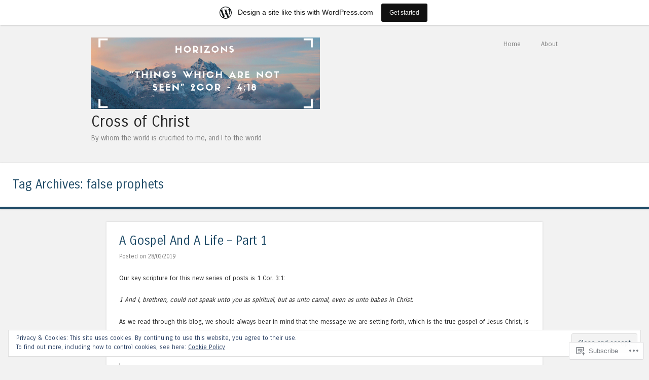

--- FILE ---
content_type: text/html; charset=UTF-8
request_url: https://crossofchristblog.wordpress.com/tag/false-prophets/
body_size: 35458
content:
<!DOCTYPE html>
<html lang="en">
<head>
<meta charset="UTF-8" />
<meta name="viewport" content="width=device-width" />
<title>false prophets | Cross of Christ</title>
<link rel="profile" href="http://gmpg.org/xfn/11" />
<link rel="pingback" href="https://crossofchristblog.wordpress.com/xmlrpc.php" />
<!--[if lt IE 9]>
<script src="https://s0.wp.com/wp-content/themes/pub/superhero/js/html5.js?m=1357655752i" type="text/javascript"></script>
<![endif]-->

<meta name='robots' content='max-image-preview:large' />
<link rel='dns-prefetch' href='//s0.wp.com' />
<link rel='dns-prefetch' href='//fonts-api.wp.com' />
<link rel='dns-prefetch' href='//af.pubmine.com' />
<link rel="alternate" type="application/rss+xml" title="Cross of Christ &raquo; Feed" href="https://crossofchristblog.wordpress.com/feed/" />
<link rel="alternate" type="application/rss+xml" title="Cross of Christ &raquo; Comments Feed" href="https://crossofchristblog.wordpress.com/comments/feed/" />
<link rel="alternate" type="application/rss+xml" title="Cross of Christ &raquo; false prophets Tag Feed" href="https://crossofchristblog.wordpress.com/tag/false-prophets/feed/" />
	<script type="text/javascript">
		/* <![CDATA[ */
		function addLoadEvent(func) {
			var oldonload = window.onload;
			if (typeof window.onload != 'function') {
				window.onload = func;
			} else {
				window.onload = function () {
					oldonload();
					func();
				}
			}
		}
		/* ]]> */
	</script>
	<link crossorigin='anonymous' rel='stylesheet' id='all-css-0-1' href='/_static/??/wp-content/mu-plugins/widgets/eu-cookie-law/templates/style.css,/wp-content/blog-plugins/marketing-bar/css/marketing-bar.css?m=1761640963j&cssminify=yes' type='text/css' media='all' />
<style id='wp-emoji-styles-inline-css'>

	img.wp-smiley, img.emoji {
		display: inline !important;
		border: none !important;
		box-shadow: none !important;
		height: 1em !important;
		width: 1em !important;
		margin: 0 0.07em !important;
		vertical-align: -0.1em !important;
		background: none !important;
		padding: 0 !important;
	}
/*# sourceURL=wp-emoji-styles-inline-css */
</style>
<link crossorigin='anonymous' rel='stylesheet' id='all-css-2-1' href='/wp-content/plugins/gutenberg-core/v22.2.0/build/styles/block-library/style.css?m=1764855221i&cssminify=yes' type='text/css' media='all' />
<style id='wp-block-library-inline-css'>
.has-text-align-justify {
	text-align:justify;
}
.has-text-align-justify{text-align:justify;}

/*# sourceURL=wp-block-library-inline-css */
</style><style id='global-styles-inline-css'>
:root{--wp--preset--aspect-ratio--square: 1;--wp--preset--aspect-ratio--4-3: 4/3;--wp--preset--aspect-ratio--3-4: 3/4;--wp--preset--aspect-ratio--3-2: 3/2;--wp--preset--aspect-ratio--2-3: 2/3;--wp--preset--aspect-ratio--16-9: 16/9;--wp--preset--aspect-ratio--9-16: 9/16;--wp--preset--color--black: #262626;--wp--preset--color--cyan-bluish-gray: #abb8c3;--wp--preset--color--white: #ffffff;--wp--preset--color--pale-pink: #f78da7;--wp--preset--color--vivid-red: #cf2e2e;--wp--preset--color--luminous-vivid-orange: #ff6900;--wp--preset--color--luminous-vivid-amber: #fcb900;--wp--preset--color--light-green-cyan: #7bdcb5;--wp--preset--color--vivid-green-cyan: #00d084;--wp--preset--color--pale-cyan-blue: #8ed1fc;--wp--preset--color--vivid-cyan-blue: #0693e3;--wp--preset--color--vivid-purple: #9b51e0;--wp--preset--color--red: #ea5449;--wp--preset--color--blue: #1e4a66;--wp--preset--color--grey: #f2f2f2;--wp--preset--gradient--vivid-cyan-blue-to-vivid-purple: linear-gradient(135deg,rgb(6,147,227) 0%,rgb(155,81,224) 100%);--wp--preset--gradient--light-green-cyan-to-vivid-green-cyan: linear-gradient(135deg,rgb(122,220,180) 0%,rgb(0,208,130) 100%);--wp--preset--gradient--luminous-vivid-amber-to-luminous-vivid-orange: linear-gradient(135deg,rgb(252,185,0) 0%,rgb(255,105,0) 100%);--wp--preset--gradient--luminous-vivid-orange-to-vivid-red: linear-gradient(135deg,rgb(255,105,0) 0%,rgb(207,46,46) 100%);--wp--preset--gradient--very-light-gray-to-cyan-bluish-gray: linear-gradient(135deg,rgb(238,238,238) 0%,rgb(169,184,195) 100%);--wp--preset--gradient--cool-to-warm-spectrum: linear-gradient(135deg,rgb(74,234,220) 0%,rgb(151,120,209) 20%,rgb(207,42,186) 40%,rgb(238,44,130) 60%,rgb(251,105,98) 80%,rgb(254,248,76) 100%);--wp--preset--gradient--blush-light-purple: linear-gradient(135deg,rgb(255,206,236) 0%,rgb(152,150,240) 100%);--wp--preset--gradient--blush-bordeaux: linear-gradient(135deg,rgb(254,205,165) 0%,rgb(254,45,45) 50%,rgb(107,0,62) 100%);--wp--preset--gradient--luminous-dusk: linear-gradient(135deg,rgb(255,203,112) 0%,rgb(199,81,192) 50%,rgb(65,88,208) 100%);--wp--preset--gradient--pale-ocean: linear-gradient(135deg,rgb(255,245,203) 0%,rgb(182,227,212) 50%,rgb(51,167,181) 100%);--wp--preset--gradient--electric-grass: linear-gradient(135deg,rgb(202,248,128) 0%,rgb(113,206,126) 100%);--wp--preset--gradient--midnight: linear-gradient(135deg,rgb(2,3,129) 0%,rgb(40,116,252) 100%);--wp--preset--font-size--small: 15px;--wp--preset--font-size--medium: 20px;--wp--preset--font-size--large: 19px;--wp--preset--font-size--x-large: 42px;--wp--preset--font-size--tiny: 14px;--wp--preset--font-size--normal: 16px;--wp--preset--font-size--huge: 28px;--wp--preset--font-family--albert-sans: 'Albert Sans', sans-serif;--wp--preset--font-family--alegreya: Alegreya, serif;--wp--preset--font-family--arvo: Arvo, serif;--wp--preset--font-family--bodoni-moda: 'Bodoni Moda', serif;--wp--preset--font-family--bricolage-grotesque: 'Bricolage Grotesque', sans-serif;--wp--preset--font-family--cabin: Cabin, sans-serif;--wp--preset--font-family--chivo: Chivo, sans-serif;--wp--preset--font-family--commissioner: Commissioner, sans-serif;--wp--preset--font-family--cormorant: Cormorant, serif;--wp--preset--font-family--courier-prime: 'Courier Prime', monospace;--wp--preset--font-family--crimson-pro: 'Crimson Pro', serif;--wp--preset--font-family--dm-mono: 'DM Mono', monospace;--wp--preset--font-family--dm-sans: 'DM Sans', sans-serif;--wp--preset--font-family--dm-serif-display: 'DM Serif Display', serif;--wp--preset--font-family--domine: Domine, serif;--wp--preset--font-family--eb-garamond: 'EB Garamond', serif;--wp--preset--font-family--epilogue: Epilogue, sans-serif;--wp--preset--font-family--fahkwang: Fahkwang, sans-serif;--wp--preset--font-family--figtree: Figtree, sans-serif;--wp--preset--font-family--fira-sans: 'Fira Sans', sans-serif;--wp--preset--font-family--fjalla-one: 'Fjalla One', sans-serif;--wp--preset--font-family--fraunces: Fraunces, serif;--wp--preset--font-family--gabarito: Gabarito, system-ui;--wp--preset--font-family--ibm-plex-mono: 'IBM Plex Mono', monospace;--wp--preset--font-family--ibm-plex-sans: 'IBM Plex Sans', sans-serif;--wp--preset--font-family--ibarra-real-nova: 'Ibarra Real Nova', serif;--wp--preset--font-family--instrument-serif: 'Instrument Serif', serif;--wp--preset--font-family--inter: Inter, sans-serif;--wp--preset--font-family--josefin-sans: 'Josefin Sans', sans-serif;--wp--preset--font-family--jost: Jost, sans-serif;--wp--preset--font-family--libre-baskerville: 'Libre Baskerville', serif;--wp--preset--font-family--libre-franklin: 'Libre Franklin', sans-serif;--wp--preset--font-family--literata: Literata, serif;--wp--preset--font-family--lora: Lora, serif;--wp--preset--font-family--merriweather: Merriweather, serif;--wp--preset--font-family--montserrat: Montserrat, sans-serif;--wp--preset--font-family--newsreader: Newsreader, serif;--wp--preset--font-family--noto-sans-mono: 'Noto Sans Mono', sans-serif;--wp--preset--font-family--nunito: Nunito, sans-serif;--wp--preset--font-family--open-sans: 'Open Sans', sans-serif;--wp--preset--font-family--overpass: Overpass, sans-serif;--wp--preset--font-family--pt-serif: 'PT Serif', serif;--wp--preset--font-family--petrona: Petrona, serif;--wp--preset--font-family--piazzolla: Piazzolla, serif;--wp--preset--font-family--playfair-display: 'Playfair Display', serif;--wp--preset--font-family--plus-jakarta-sans: 'Plus Jakarta Sans', sans-serif;--wp--preset--font-family--poppins: Poppins, sans-serif;--wp--preset--font-family--raleway: Raleway, sans-serif;--wp--preset--font-family--roboto: Roboto, sans-serif;--wp--preset--font-family--roboto-slab: 'Roboto Slab', serif;--wp--preset--font-family--rubik: Rubik, sans-serif;--wp--preset--font-family--rufina: Rufina, serif;--wp--preset--font-family--sora: Sora, sans-serif;--wp--preset--font-family--source-sans-3: 'Source Sans 3', sans-serif;--wp--preset--font-family--source-serif-4: 'Source Serif 4', serif;--wp--preset--font-family--space-mono: 'Space Mono', monospace;--wp--preset--font-family--syne: Syne, sans-serif;--wp--preset--font-family--texturina: Texturina, serif;--wp--preset--font-family--urbanist: Urbanist, sans-serif;--wp--preset--font-family--work-sans: 'Work Sans', sans-serif;--wp--preset--spacing--20: 0.44rem;--wp--preset--spacing--30: 0.67rem;--wp--preset--spacing--40: 1rem;--wp--preset--spacing--50: 1.5rem;--wp--preset--spacing--60: 2.25rem;--wp--preset--spacing--70: 3.38rem;--wp--preset--spacing--80: 5.06rem;--wp--preset--shadow--natural: 6px 6px 9px rgba(0, 0, 0, 0.2);--wp--preset--shadow--deep: 12px 12px 50px rgba(0, 0, 0, 0.4);--wp--preset--shadow--sharp: 6px 6px 0px rgba(0, 0, 0, 0.2);--wp--preset--shadow--outlined: 6px 6px 0px -3px rgb(255, 255, 255), 6px 6px rgb(0, 0, 0);--wp--preset--shadow--crisp: 6px 6px 0px rgb(0, 0, 0);}:where(.is-layout-flex){gap: 0.5em;}:where(.is-layout-grid){gap: 0.5em;}body .is-layout-flex{display: flex;}.is-layout-flex{flex-wrap: wrap;align-items: center;}.is-layout-flex > :is(*, div){margin: 0;}body .is-layout-grid{display: grid;}.is-layout-grid > :is(*, div){margin: 0;}:where(.wp-block-columns.is-layout-flex){gap: 2em;}:where(.wp-block-columns.is-layout-grid){gap: 2em;}:where(.wp-block-post-template.is-layout-flex){gap: 1.25em;}:where(.wp-block-post-template.is-layout-grid){gap: 1.25em;}.has-black-color{color: var(--wp--preset--color--black) !important;}.has-cyan-bluish-gray-color{color: var(--wp--preset--color--cyan-bluish-gray) !important;}.has-white-color{color: var(--wp--preset--color--white) !important;}.has-pale-pink-color{color: var(--wp--preset--color--pale-pink) !important;}.has-vivid-red-color{color: var(--wp--preset--color--vivid-red) !important;}.has-luminous-vivid-orange-color{color: var(--wp--preset--color--luminous-vivid-orange) !important;}.has-luminous-vivid-amber-color{color: var(--wp--preset--color--luminous-vivid-amber) !important;}.has-light-green-cyan-color{color: var(--wp--preset--color--light-green-cyan) !important;}.has-vivid-green-cyan-color{color: var(--wp--preset--color--vivid-green-cyan) !important;}.has-pale-cyan-blue-color{color: var(--wp--preset--color--pale-cyan-blue) !important;}.has-vivid-cyan-blue-color{color: var(--wp--preset--color--vivid-cyan-blue) !important;}.has-vivid-purple-color{color: var(--wp--preset--color--vivid-purple) !important;}.has-black-background-color{background-color: var(--wp--preset--color--black) !important;}.has-cyan-bluish-gray-background-color{background-color: var(--wp--preset--color--cyan-bluish-gray) !important;}.has-white-background-color{background-color: var(--wp--preset--color--white) !important;}.has-pale-pink-background-color{background-color: var(--wp--preset--color--pale-pink) !important;}.has-vivid-red-background-color{background-color: var(--wp--preset--color--vivid-red) !important;}.has-luminous-vivid-orange-background-color{background-color: var(--wp--preset--color--luminous-vivid-orange) !important;}.has-luminous-vivid-amber-background-color{background-color: var(--wp--preset--color--luminous-vivid-amber) !important;}.has-light-green-cyan-background-color{background-color: var(--wp--preset--color--light-green-cyan) !important;}.has-vivid-green-cyan-background-color{background-color: var(--wp--preset--color--vivid-green-cyan) !important;}.has-pale-cyan-blue-background-color{background-color: var(--wp--preset--color--pale-cyan-blue) !important;}.has-vivid-cyan-blue-background-color{background-color: var(--wp--preset--color--vivid-cyan-blue) !important;}.has-vivid-purple-background-color{background-color: var(--wp--preset--color--vivid-purple) !important;}.has-black-border-color{border-color: var(--wp--preset--color--black) !important;}.has-cyan-bluish-gray-border-color{border-color: var(--wp--preset--color--cyan-bluish-gray) !important;}.has-white-border-color{border-color: var(--wp--preset--color--white) !important;}.has-pale-pink-border-color{border-color: var(--wp--preset--color--pale-pink) !important;}.has-vivid-red-border-color{border-color: var(--wp--preset--color--vivid-red) !important;}.has-luminous-vivid-orange-border-color{border-color: var(--wp--preset--color--luminous-vivid-orange) !important;}.has-luminous-vivid-amber-border-color{border-color: var(--wp--preset--color--luminous-vivid-amber) !important;}.has-light-green-cyan-border-color{border-color: var(--wp--preset--color--light-green-cyan) !important;}.has-vivid-green-cyan-border-color{border-color: var(--wp--preset--color--vivid-green-cyan) !important;}.has-pale-cyan-blue-border-color{border-color: var(--wp--preset--color--pale-cyan-blue) !important;}.has-vivid-cyan-blue-border-color{border-color: var(--wp--preset--color--vivid-cyan-blue) !important;}.has-vivid-purple-border-color{border-color: var(--wp--preset--color--vivid-purple) !important;}.has-vivid-cyan-blue-to-vivid-purple-gradient-background{background: var(--wp--preset--gradient--vivid-cyan-blue-to-vivid-purple) !important;}.has-light-green-cyan-to-vivid-green-cyan-gradient-background{background: var(--wp--preset--gradient--light-green-cyan-to-vivid-green-cyan) !important;}.has-luminous-vivid-amber-to-luminous-vivid-orange-gradient-background{background: var(--wp--preset--gradient--luminous-vivid-amber-to-luminous-vivid-orange) !important;}.has-luminous-vivid-orange-to-vivid-red-gradient-background{background: var(--wp--preset--gradient--luminous-vivid-orange-to-vivid-red) !important;}.has-very-light-gray-to-cyan-bluish-gray-gradient-background{background: var(--wp--preset--gradient--very-light-gray-to-cyan-bluish-gray) !important;}.has-cool-to-warm-spectrum-gradient-background{background: var(--wp--preset--gradient--cool-to-warm-spectrum) !important;}.has-blush-light-purple-gradient-background{background: var(--wp--preset--gradient--blush-light-purple) !important;}.has-blush-bordeaux-gradient-background{background: var(--wp--preset--gradient--blush-bordeaux) !important;}.has-luminous-dusk-gradient-background{background: var(--wp--preset--gradient--luminous-dusk) !important;}.has-pale-ocean-gradient-background{background: var(--wp--preset--gradient--pale-ocean) !important;}.has-electric-grass-gradient-background{background: var(--wp--preset--gradient--electric-grass) !important;}.has-midnight-gradient-background{background: var(--wp--preset--gradient--midnight) !important;}.has-small-font-size{font-size: var(--wp--preset--font-size--small) !important;}.has-medium-font-size{font-size: var(--wp--preset--font-size--medium) !important;}.has-large-font-size{font-size: var(--wp--preset--font-size--large) !important;}.has-x-large-font-size{font-size: var(--wp--preset--font-size--x-large) !important;}.has-albert-sans-font-family{font-family: var(--wp--preset--font-family--albert-sans) !important;}.has-alegreya-font-family{font-family: var(--wp--preset--font-family--alegreya) !important;}.has-arvo-font-family{font-family: var(--wp--preset--font-family--arvo) !important;}.has-bodoni-moda-font-family{font-family: var(--wp--preset--font-family--bodoni-moda) !important;}.has-bricolage-grotesque-font-family{font-family: var(--wp--preset--font-family--bricolage-grotesque) !important;}.has-cabin-font-family{font-family: var(--wp--preset--font-family--cabin) !important;}.has-chivo-font-family{font-family: var(--wp--preset--font-family--chivo) !important;}.has-commissioner-font-family{font-family: var(--wp--preset--font-family--commissioner) !important;}.has-cormorant-font-family{font-family: var(--wp--preset--font-family--cormorant) !important;}.has-courier-prime-font-family{font-family: var(--wp--preset--font-family--courier-prime) !important;}.has-crimson-pro-font-family{font-family: var(--wp--preset--font-family--crimson-pro) !important;}.has-dm-mono-font-family{font-family: var(--wp--preset--font-family--dm-mono) !important;}.has-dm-sans-font-family{font-family: var(--wp--preset--font-family--dm-sans) !important;}.has-dm-serif-display-font-family{font-family: var(--wp--preset--font-family--dm-serif-display) !important;}.has-domine-font-family{font-family: var(--wp--preset--font-family--domine) !important;}.has-eb-garamond-font-family{font-family: var(--wp--preset--font-family--eb-garamond) !important;}.has-epilogue-font-family{font-family: var(--wp--preset--font-family--epilogue) !important;}.has-fahkwang-font-family{font-family: var(--wp--preset--font-family--fahkwang) !important;}.has-figtree-font-family{font-family: var(--wp--preset--font-family--figtree) !important;}.has-fira-sans-font-family{font-family: var(--wp--preset--font-family--fira-sans) !important;}.has-fjalla-one-font-family{font-family: var(--wp--preset--font-family--fjalla-one) !important;}.has-fraunces-font-family{font-family: var(--wp--preset--font-family--fraunces) !important;}.has-gabarito-font-family{font-family: var(--wp--preset--font-family--gabarito) !important;}.has-ibm-plex-mono-font-family{font-family: var(--wp--preset--font-family--ibm-plex-mono) !important;}.has-ibm-plex-sans-font-family{font-family: var(--wp--preset--font-family--ibm-plex-sans) !important;}.has-ibarra-real-nova-font-family{font-family: var(--wp--preset--font-family--ibarra-real-nova) !important;}.has-instrument-serif-font-family{font-family: var(--wp--preset--font-family--instrument-serif) !important;}.has-inter-font-family{font-family: var(--wp--preset--font-family--inter) !important;}.has-josefin-sans-font-family{font-family: var(--wp--preset--font-family--josefin-sans) !important;}.has-jost-font-family{font-family: var(--wp--preset--font-family--jost) !important;}.has-libre-baskerville-font-family{font-family: var(--wp--preset--font-family--libre-baskerville) !important;}.has-libre-franklin-font-family{font-family: var(--wp--preset--font-family--libre-franklin) !important;}.has-literata-font-family{font-family: var(--wp--preset--font-family--literata) !important;}.has-lora-font-family{font-family: var(--wp--preset--font-family--lora) !important;}.has-merriweather-font-family{font-family: var(--wp--preset--font-family--merriweather) !important;}.has-montserrat-font-family{font-family: var(--wp--preset--font-family--montserrat) !important;}.has-newsreader-font-family{font-family: var(--wp--preset--font-family--newsreader) !important;}.has-noto-sans-mono-font-family{font-family: var(--wp--preset--font-family--noto-sans-mono) !important;}.has-nunito-font-family{font-family: var(--wp--preset--font-family--nunito) !important;}.has-open-sans-font-family{font-family: var(--wp--preset--font-family--open-sans) !important;}.has-overpass-font-family{font-family: var(--wp--preset--font-family--overpass) !important;}.has-pt-serif-font-family{font-family: var(--wp--preset--font-family--pt-serif) !important;}.has-petrona-font-family{font-family: var(--wp--preset--font-family--petrona) !important;}.has-piazzolla-font-family{font-family: var(--wp--preset--font-family--piazzolla) !important;}.has-playfair-display-font-family{font-family: var(--wp--preset--font-family--playfair-display) !important;}.has-plus-jakarta-sans-font-family{font-family: var(--wp--preset--font-family--plus-jakarta-sans) !important;}.has-poppins-font-family{font-family: var(--wp--preset--font-family--poppins) !important;}.has-raleway-font-family{font-family: var(--wp--preset--font-family--raleway) !important;}.has-roboto-font-family{font-family: var(--wp--preset--font-family--roboto) !important;}.has-roboto-slab-font-family{font-family: var(--wp--preset--font-family--roboto-slab) !important;}.has-rubik-font-family{font-family: var(--wp--preset--font-family--rubik) !important;}.has-rufina-font-family{font-family: var(--wp--preset--font-family--rufina) !important;}.has-sora-font-family{font-family: var(--wp--preset--font-family--sora) !important;}.has-source-sans-3-font-family{font-family: var(--wp--preset--font-family--source-sans-3) !important;}.has-source-serif-4-font-family{font-family: var(--wp--preset--font-family--source-serif-4) !important;}.has-space-mono-font-family{font-family: var(--wp--preset--font-family--space-mono) !important;}.has-syne-font-family{font-family: var(--wp--preset--font-family--syne) !important;}.has-texturina-font-family{font-family: var(--wp--preset--font-family--texturina) !important;}.has-urbanist-font-family{font-family: var(--wp--preset--font-family--urbanist) !important;}.has-work-sans-font-family{font-family: var(--wp--preset--font-family--work-sans) !important;}
/*# sourceURL=global-styles-inline-css */
</style>

<style id='classic-theme-styles-inline-css'>
/*! This file is auto-generated */
.wp-block-button__link{color:#fff;background-color:#32373c;border-radius:9999px;box-shadow:none;text-decoration:none;padding:calc(.667em + 2px) calc(1.333em + 2px);font-size:1.125em}.wp-block-file__button{background:#32373c;color:#fff;text-decoration:none}
/*# sourceURL=/wp-includes/css/classic-themes.min.css */
</style>
<link crossorigin='anonymous' rel='stylesheet' id='all-css-4-1' href='/_static/??-eJx9jEEOAiEQBD/kQECjeDC+ZWEnijIwYWA3/l72op689KFTVXplCCU3zE1z6reYRYfiUwlP0VYZpwxIJE4IFRd10HOU9iFA2iuhCiI7/ROiDt9WxfETT20jCOc4YUIa2D9t5eGA91xRBMZS7ATtPkTZvCtdzNEZt7f2fHq8Afl7R7w=&cssminify=yes' type='text/css' media='all' />
<link rel='stylesheet' id='superhero-carrois-gothic-css' href='https://fonts-api.wp.com/css?family=Carrois+Gothic&#038;ver=6.9-RC2-61304' media='all' />
<link crossorigin='anonymous' rel='stylesheet' id='all-css-6-1' href='/_static/??-eJzTLy/QTc7PK0nNK9HPLdUtyClNz8wr1i9KTcrJTwcy0/WTi5G5ekCujj52Temp+bo5+cmJJZn5eSgc3bScxMwikFb7XFtDE1NLExMLc0OTLACohS2q&cssminify=yes' type='text/css' media='all' />
<link crossorigin='anonymous' rel='stylesheet' id='print-css-7-1' href='/wp-content/mu-plugins/global-print/global-print.css?m=1465851035i&cssminify=yes' type='text/css' media='print' />
<link crossorigin='anonymous' rel='stylesheet' id='all-css-8-1' href='/_static/??/wp-content/themes/pub/superhero/style.css,/wp-content/themes/pub/sidekick/style.css?m=1741693343j&cssminify=yes' type='text/css' media='all' />
<style id='jetpack-global-styles-frontend-style-inline-css'>
:root { --font-headings: unset; --font-base: unset; --font-headings-default: -apple-system,BlinkMacSystemFont,"Segoe UI",Roboto,Oxygen-Sans,Ubuntu,Cantarell,"Helvetica Neue",sans-serif; --font-base-default: -apple-system,BlinkMacSystemFont,"Segoe UI",Roboto,Oxygen-Sans,Ubuntu,Cantarell,"Helvetica Neue",sans-serif;}
/*# sourceURL=jetpack-global-styles-frontend-style-inline-css */
</style>
<link crossorigin='anonymous' rel='stylesheet' id='all-css-10-1' href='/wp-content/themes/h4/global.css?m=1420737423i&cssminify=yes' type='text/css' media='all' />
<script type="text/javascript" id="wpcom-actionbar-placeholder-js-extra">
/* <![CDATA[ */
var actionbardata = {"siteID":"43470841","postID":"0","siteURL":"https://crossofchristblog.wordpress.com","xhrURL":"https://crossofchristblog.wordpress.com/wp-admin/admin-ajax.php","nonce":"761f12cbc2","isLoggedIn":"","statusMessage":"","subsEmailDefault":"instantly","proxyScriptUrl":"https://s0.wp.com/wp-content/js/wpcom-proxy-request.js?m=1513050504i&amp;ver=20211021","i18n":{"followedText":"New posts from this site will now appear in your \u003Ca href=\"https://wordpress.com/reader\"\u003EReader\u003C/a\u003E","foldBar":"Collapse this bar","unfoldBar":"Expand this bar","shortLinkCopied":"Shortlink copied to clipboard."}};
//# sourceURL=wpcom-actionbar-placeholder-js-extra
/* ]]> */
</script>
<script type="text/javascript" id="jetpack-mu-wpcom-settings-js-before">
/* <![CDATA[ */
var JETPACK_MU_WPCOM_SETTINGS = {"assetsUrl":"https://s0.wp.com/wp-content/mu-plugins/jetpack-mu-wpcom-plugin/moon/jetpack_vendor/automattic/jetpack-mu-wpcom/src/build/"};
//# sourceURL=jetpack-mu-wpcom-settings-js-before
/* ]]> */
</script>
<script crossorigin='anonymous' type='text/javascript'  src='/_static/??-eJyFjc0OwiAQhF/I7dYa/w7GZ6FAEAoLsmDt29tGmxgvnmaS+WYGxwQyUtFU0DFmXyDl+JwaxxucM0vSV6V5Cd296jx9pAmW/kIQrMmi6G94fet9NJB8NZYYx5iVUAzSC+b3kAwJH90iQJHAqJR/J8pNhxlOtUe2Sg9WDktz9TN+DZftsWv3u/ZwOrsXTeZW8g=='></script>
<script type="text/javascript" id="rlt-proxy-js-after">
/* <![CDATA[ */
	rltInitialize( {"token":null,"iframeOrigins":["https:\/\/widgets.wp.com"]} );
//# sourceURL=rlt-proxy-js-after
/* ]]> */
</script>
<link rel="EditURI" type="application/rsd+xml" title="RSD" href="https://crossofchristblog.wordpress.com/xmlrpc.php?rsd" />
<meta name="generator" content="WordPress.com" />

<!-- Jetpack Open Graph Tags -->
<meta property="og:type" content="website" />
<meta property="og:title" content="false prophets &#8211; Cross of Christ" />
<meta property="og:url" content="https://crossofchristblog.wordpress.com/tag/false-prophets/" />
<meta property="og:site_name" content="Cross of Christ" />
<meta property="og:image" content="https://s0.wp.com/i/blank.jpg?m=1383295312i" />
<meta property="og:image:width" content="200" />
<meta property="og:image:height" content="200" />
<meta property="og:image:alt" content="" />
<meta property="og:locale" content="en_US" />
<meta property="fb:app_id" content="249643311490" />
<meta name="twitter:creator" content="@zakariamwita" />

<!-- End Jetpack Open Graph Tags -->
<link rel="shortcut icon" type="image/x-icon" href="https://s0.wp.com/i/favicon.ico?m=1713425267i" sizes="16x16 24x24 32x32 48x48" />
<link rel="icon" type="image/x-icon" href="https://s0.wp.com/i/favicon.ico?m=1713425267i" sizes="16x16 24x24 32x32 48x48" />
<link rel="apple-touch-icon" href="https://s0.wp.com/i/webclip.png?m=1713868326i" />
<link rel='openid.server' href='https://crossofchristblog.wordpress.com/?openidserver=1' />
<link rel='openid.delegate' href='https://crossofchristblog.wordpress.com/' />
<link rel="search" type="application/opensearchdescription+xml" href="https://crossofchristblog.wordpress.com/osd.xml" title="Cross of Christ" />
<link rel="search" type="application/opensearchdescription+xml" href="https://s1.wp.com/opensearch.xml" title="WordPress.com" />
		<style type="text/css">
			.recentcomments a {
				display: inline !important;
				padding: 0 !important;
				margin: 0 !important;
			}

			table.recentcommentsavatartop img.avatar, table.recentcommentsavatarend img.avatar {
				border: 0px;
				margin: 0;
			}

			table.recentcommentsavatartop a, table.recentcommentsavatarend a {
				border: 0px !important;
				background-color: transparent !important;
			}

			td.recentcommentsavatarend, td.recentcommentsavatartop {
				padding: 0px 0px 1px 0px;
				margin: 0px;
			}

			td.recentcommentstextend {
				border: none !important;
				padding: 0px 0px 2px 10px;
			}

			.rtl td.recentcommentstextend {
				padding: 0px 10px 2px 0px;
			}

			td.recentcommentstexttop {
				border: none;
				padding: 0px 0px 0px 10px;
			}

			.rtl td.recentcommentstexttop {
				padding: 0px 10px 0px 0px;
			}
		</style>
		<meta name="description" content="Posts about false prophets written by mwitasblog" />
<script type="text/javascript">
/* <![CDATA[ */
var wa_client = {}; wa_client.cmd = []; wa_client.config = { 'blog_id': 43470841, 'blog_language': 'en', 'is_wordads': false, 'hosting_type': 0, 'afp_account_id': null, 'afp_host_id': 5038568878849053, 'theme': 'pub/sidekick', '_': { 'title': 'Advertisement', 'privacy_settings': 'Privacy Settings' }, 'formats': [ 'belowpost', 'bottom_sticky', 'sidebar_sticky_right', 'sidebar', 'gutenberg_rectangle', 'gutenberg_leaderboard', 'gutenberg_mobile_leaderboard', 'gutenberg_skyscraper' ] };
/* ]]> */
</script>
		<script type="text/javascript">

			window.doNotSellCallback = function() {

				var linkElements = [
					'a[href="https://wordpress.com/?ref=footer_blog"]',
					'a[href="https://wordpress.com/?ref=footer_website"]',
					'a[href="https://wordpress.com/?ref=vertical_footer"]',
					'a[href^="https://wordpress.com/?ref=footer_segment_"]',
				].join(',');

				var dnsLink = document.createElement( 'a' );
				dnsLink.href = 'https://wordpress.com/advertising-program-optout/';
				dnsLink.classList.add( 'do-not-sell-link' );
				dnsLink.rel = 'nofollow';
				dnsLink.style.marginLeft = '0.5em';
				dnsLink.textContent = 'Do Not Sell or Share My Personal Information';

				var creditLinks = document.querySelectorAll( linkElements );

				if ( 0 === creditLinks.length ) {
					return false;
				}

				Array.prototype.forEach.call( creditLinks, function( el ) {
					el.insertAdjacentElement( 'afterend', dnsLink );
				});

				return true;
			};

		</script>
		<script type="text/javascript">
	window.google_analytics_uacct = "UA-52447-2";
</script>

<script type="text/javascript">
	var _gaq = _gaq || [];
	_gaq.push(['_setAccount', 'UA-52447-2']);
	_gaq.push(['_gat._anonymizeIp']);
	_gaq.push(['_setDomainName', 'wordpress.com']);
	_gaq.push(['_initData']);
	_gaq.push(['_trackPageview']);

	(function() {
		var ga = document.createElement('script'); ga.type = 'text/javascript'; ga.async = true;
		ga.src = ('https:' == document.location.protocol ? 'https://ssl' : 'http://www') + '.google-analytics.com/ga.js';
		(document.getElementsByTagName('head')[0] || document.getElementsByTagName('body')[0]).appendChild(ga);
	})();
</script>
<link crossorigin='anonymous' rel='stylesheet' id='all-css-0-3' href='/_static/??-eJyVj1sKwjAQRTdkHKqV+iMupcTJYGOTTMhM2u1boT5AEPw9l/uCORvkpJQUYjU51KtPAjfSbHE0C5ozclwFiMzpKfYTJccFbFWOVtXjy4bBing0OlAkM1DIVMB5USgkmZP4iczkHbF8ky2KbOD3rs85vU8Il8A4Csjsl6p/EyK7GkgAbeEqFN4/VvAIPMdT0x32u2PbNe3tDpX4dmU=&cssminify=yes' type='text/css' media='all' />
</head>

<body class="archive tag tag-false-prophets tag-191873 wp-embed-responsive wp-theme-pubsuperhero wp-child-theme-pubsidekick customizer-styles-applied jetpack-reblog-enabled has-marketing-bar has-marketing-bar-theme-sidekick">
<div id="page" class="hfeed site">
		<div id="masthead-wrap">
	<header id="masthead" class="site-header" role="banner">
		<hgroup>
							<a href="https://crossofchristblog.wordpress.com/" title="Cross of Christ" rel="home">
					<img src="https://crossofchristblog.wordpress.com/wp-content/uploads/2019/04/cropped-untitled-design.png" class="header-image" width="820" height="256" alt="" />
				</a>
						<a href="https://crossofchristblog.wordpress.com/" class="site-logo-link" rel="home" itemprop="url"></a>			<h1 class="site-title"><a href="https://crossofchristblog.wordpress.com/" title="Cross of Christ" rel="home">Cross of Christ</a></h1>
			<h2 class="site-description">By whom the world is crucified to me, and I to the world</h2>
		</hgroup>

		<nav role="navigation" class="site-navigation main-navigation">
			<h1 class="assistive-text">Menu</h1>
			<div class="assistive-text skip-link"><a href="#content" title="Skip to content">Skip to content</a></div>

			<div class="menu"><ul>
<li ><a href="https://crossofchristblog.wordpress.com/">Home</a></li><li class="page_item page-item-2"><a href="https://crossofchristblog.wordpress.com/about/">About</a></li>
</ul></div>
		</nav><!-- .site-navigation .main-navigation -->

		<div class="clearfix"></div>
	</header><!-- #masthead .site-header -->
	</div><!-- #masthead-wrap -->

	<div id="main" class="site-main">

	<section id="primary" class="content-area">
		<div id="content" class="site-content" role="main">

		
			<header class="page-header">
				<h1 class="page-title">
					Tag Archives: <span>false prophets</span>				</h1>
							</header><!-- .page-header -->

						
				
<div class="hentry-wrap">


	<article id="post-8082" class="post-8082 post type-post status-publish format-standard hentry category-uncategorized tag-church tag-cross-of-christ tag-early-church tag-false-doctrines tag-false-prophets tag-flesh tag-gospel">

		<header class="entry-header">
			<h1 class="entry-title"><a href="https://crossofchristblog.wordpress.com/2019/03/28/a-gospel-and-a-life-part-1/" rel="bookmark">A Gospel And A Life &#8211; Part&nbsp;1</a></h1>

						<div class="entry-meta">
				Posted on <a href="https://crossofchristblog.wordpress.com/2019/03/28/a-gospel-and-a-life-part-1/" title="6:25 am" rel="bookmark"><time class="entry-date" datetime="2019-03-28T06:25:52+00:00">28/03/2019</time></a><span class="byline"> by <span class="author vcard"><a class="url fn n" href="https://crossofchristblog.wordpress.com/author/mwitasblog/" title="View all posts by mwitasblog" rel="author">mwitasblog</a></span></span>			</div><!-- .entry-meta -->
					</header><!-- .entry-header -->

				<div class="entry-content">
			<p>Our key scripture for this new series of posts is 1 Cor. 3:1:</p>
<p><em>1 And I, brethren, could not speak unto you as spiritual, but as unto carnal, even as unto babes in Christ.</em></p>
<p>As we read through this blog, we should always bear in mind that the message we are setting forth, which is the true gospel of Jesus Christ, is</p>
<p><em>&#8220;Jesus Christ, and him crucified&#8221;</em> (1 Cor. 2:2)</p>
<p>I.</p>
<p>One time they were interviewing your favorite prophet from down south&#8230; Oh, did I say &#8220;your&#8221;? Sorry about that because <em>he</em> might not be your favorite prophet. But, just in case you dropped in from Mars, here&#8217;s the buzz: everyone today has to have their favorite prophet, one who can prophetically bring up images of their kids simply by tapping on an ipad, etc. The southern tip of Africa is heavily infested with these prophets. The interesting thing is that nearly all the top prophets peddling their wares in the south come from outside that part of Africa: they come from Congo, Malawi, Nigeria, etc. It is a virtual invasion of this country. Why this invasion?</p>
<p>Guess what? South Africa has the world&#8217;s greatest deposits of gold. This invasion is all about wealth, and it is not heavenly wealth we are talking of here.</p>
<p>In one of our neighboring countries also, they have the most mightiest prophet of God. He has to carry that pitifully slanted title because the English language has failed to provide him with an adjective that adequately describes his powers. This particular prophet would love the whole world to worship at his feet. Most of his countrymen already are.</p>
<p>Initially, it was thought that all this man wanted was a big-sounding title and nothing more. This was because he began by preaching forcefully against &#8216;pulpit thieves&#8217; and even refused to take up offerings in his meetings. But it has now surfaced that the most mightiest of all prophets is a scammer of the worst sort who has specifically been targeting rich widows. He has clandestinely and systematically robbed widow after rich widow of their inheritances. After the initial daze wore off, some of his victims caught onto the man&#8217;s act and are now trying to reclaim their property through the courts.</p>
<p>The truth is that all these so-called apostles, prophets, etc., are nothing more than the worst form of scammers. Why? THE GOSPEL THAT THEY PREACH AND THEIR LIFESTYLES ATTEST TO THIS. The Apostle Paul&#8217;s description of them in 2 Corinthians chapter 11 is telling.</p>
<p>Paul first charge against them is on account of what they <em>preach</em>. He says that they do not preach the true gospel of Jesus Christ. He says they preach</p>
<p><em>&#8220;another Jesus, whom we have not preached&#8221;;</em></p>
<p>and that they carry</p>
<p><em>&#8220;another spirit&#8221;</em>, and</p>
<p><em>&#8220;another gospel&#8221;</em> (v.4).</p>
<p>In other words, they do NOT preach</p>
<p><em>&#8220;Christ crucified&#8221;</em> (1 Cor. 1:23).</p>
<p>They preach everything else apart from</p>
<p><em>&#8220;Jesus Christ, and him crucified.&#8221;</em> (1 Cor. 2:2)</p>
<p>But recall that the Apostle Paul stated what the true apostle and prophet ought to preach.</p>
<p><em>&#8220;But we preach Christ crucified&#8230;&#8221;</em> (1 Cor. 1:23)</p>
<p>That is the true gospel of Jesus Christ.</p>
<p>II.</p>
<p>Paul then goes on to connect the gospel that these scammers preach with the lives they lead. For one, they</p>
<p><em>&#8220;desire occasion&#8221;</em> (v.12).</p>
<p>In other words, they desire to be seen. They seek after worldly glory. These are the folks who love doing their stuff in front of cameras in order to be praised by men. They love titles, and fame. They love being adored by men (and women).</p>
<p>Paul calls them</p>
<p><em>&#8220;false apostles, deceitful workers, transforming themselves into the apostles of Christ.&#8221;</em> (v.13)</p>
<p>Deceitful workers?</p>
<p>If you thought that everyone who works a miracle is doing a bona fide miracle from heaven, think again. In reality, Paul says, these fellows are ministers of Satan (v.14, 15).</p>
<p>These false preachers</p>
<p><em>&#8220;glory after the flesh&#8221;</em>. (v.18)</p>
<p>If you Google them, you will learn about their net worth, the watches they wear and the cars that their wives and children drive. One famous preacher in the U.S. once said, &#8220;I am one of a few billionaires&#8230;&#8221;</p>
<p>They are all about going up and up and up in this world.</p>
<p>Finally, Paul calls them</p>
<p><em>&#8220;fools&#8221;</em> (v.19).</p>
<p>How do you view someone who walks on air? Must be very wise. Or a billionaire? Can&#8217;t even come up close to them. Another &#8216;prophet&#8217; in Africa calls his henchmen &#8220;wise men&#8221; (an attempt to compare them to the true Biblical wise men). All these people appear incredibly wise in the sight of men. But in God&#8217;s sight they are fools who are headed straight for destruction. Anyone who subscribes to the flesh is a fool.</p>
<p>Just in case you thought people masquerading as ministers of God are a modern phenomenon within the church, scripture here reveals that it is not. This is a problem that has been there since the inception of the church. Paul himself confronted it.</p>
<p>And Paul tells the Corinthians what these scammers will do to anyone gullible enough to entrust themselves into their hands.</p>
<p><em>&#8220;For ye suffer, if a man bring you into bondage, if a man devour you, if a man take of you, if a man exalt himself, if a man smite you on the face.&#8221;</em> (2 Cor. 11:20)</p>
<p>Today, we witness too much of what Paul is saying here to write about it. But, strangely, believers will simply not heed scripture! The fact that these kinds of characters have not two or three but hundreds of thousands of followers attests to this. But it is also foretold in scripture. In 2 Timothy 4:1-5 the Apostle Paul gave his young disciple Timothy a mandate:</p>
<p><em>&#8220;1 I charge thee therefore before God, and the Lord Jesus Christ, who shall judge the quick and the dead at his appearing and his kingdom; 2 Preach the word; be instant in season, out of season; reprove, rebuke, exhort with all long suffering and doctrine. 3 For the time will come when they will not endure sound doctrine; but after their own lusts shall they heap to themselves teachers, having itching ears; 4 and they shall turn away their ears from the truth, and shall be turned unto fables. 5 But watch thou in all things, endure afflictions, do the work of an evangelist, make full proof of thy ministry.&#8221;</em></p>
<p>Notice verse 3. Who are the <em>&#8220;they&#8221;</em>? It is as if Paul is saying that a time would come when the <em>entire</em> church would be taken in by these false prophets! Sadly, indeed, it appears so today.</p>
<p>But Paul also foresaw in the Spirit long into the future that a time would come when God&#8217;s people would cease to have a hunger for the things of God, but would use &#8216;God&#8217; as a platform to fulfill their fleshly desires.</p>
<p>When the true gospel of</p>
<p><em>&#8220;Jesus Christ, and him crucified&#8221;</em></p>
<p>has been sidelined, people will become everything but spiritual. For this is the only gospel wherein Christ is: where the flesh is being crucified daily. Christ is to be found nowhere else; incidentally, not even in miracles. Christ is firmly settled in the crucifixion of the flesh.</p>
<p>We will see more about that later.</p>
<p>[Have you seen the light?]</p>
<div class="jetpack-video-wrapper"><span class="embed-youtube" style="text-align:center; display: block;"><iframe class="youtube-player" width="810" height="456" src="https://www.youtube.com/embed/S-lRMO8vHT0?version=3&#038;rel=1&#038;showsearch=0&#038;showinfo=1&#038;iv_load_policy=1&#038;fs=1&#038;hl=en&#038;autohide=2&#038;start=4&#038;wmode=transparent" allowfullscreen="true" style="border:0;" sandbox="allow-scripts allow-same-origin allow-popups allow-presentation allow-popups-to-escape-sandbox"></iframe></span></div>
					</div><!-- .entry-content -->
		
		<footer class="entry-meta">
											<span class="cat-links">
					Posted in <a href="https://crossofchristblog.wordpress.com/category/uncategorized/" rel="category tag">Uncategorized</a>				</span>
				
								<span class="sep"> | </span>
				<span class="tags-links">
					Tagged <a href="https://crossofchristblog.wordpress.com/tag/church/" rel="tag">Church</a>, <a href="https://crossofchristblog.wordpress.com/tag/cross-of-christ/" rel="tag">cross of Christ</a>, <a href="https://crossofchristblog.wordpress.com/tag/early-church/" rel="tag">Early Church</a>, <a href="https://crossofchristblog.wordpress.com/tag/false-doctrines/" rel="tag">false doctrines</a>, <a href="https://crossofchristblog.wordpress.com/tag/false-prophets/" rel="tag">false prophets</a>, <a href="https://crossofchristblog.wordpress.com/tag/flesh/" rel="tag">flesh</a>, <a href="https://crossofchristblog.wordpress.com/tag/gospel/" rel="tag">gospel</a>				</span>
							
						<span class="sep"> | </span>
			<span class="comments-link"><a href="https://crossofchristblog.wordpress.com/2019/03/28/a-gospel-and-a-life-part-1/#respond">Leave a comment</a></span>
			
					</footer><!-- .entry-meta -->
	</article><!-- #post-8082 -->
</div><!-- .hentry-wrap -->

			
				
<div class="hentry-wrap">


	<article id="post-7690" class="post-7690 post type-post status-publish format-standard hentry category-uncategorized tag-cross-of-christ tag-false-doctrines tag-false-prophets tag-flesh tag-fruit-of-the-spirit tag-narrow-way tag-prosperity-gospel tag-satan tag-spiritual-fruit tag-thorn tag-wolves">

		<header class="entry-header">
			<h1 class="entry-title"><a href="https://crossofchristblog.wordpress.com/2018/06/18/of-apostles-and-prophets-part-2/" rel="bookmark">Of Apostles And Prophets &#8211; Part&nbsp;2</a></h1>

						<div class="entry-meta">
				Posted on <a href="https://crossofchristblog.wordpress.com/2018/06/18/of-apostles-and-prophets-part-2/" title="2:10 pm" rel="bookmark"><time class="entry-date" datetime="2018-06-18T14:10:09+00:00">18/06/2018</time></a><span class="byline"> by <span class="author vcard"><a class="url fn n" href="https://crossofchristblog.wordpress.com/author/mwitasblog/" title="View all posts by mwitasblog" rel="author">mwitasblog</a></span></span>			</div><!-- .entry-meta -->
					</header><!-- .entry-header -->

				<div class="entry-content">
			<p><em>1 For this cause I Paul, the prisoner of Jesus Christ for you Gentiles, </em><br />
<em>2 If ye have heard of the dispensation of the grace of God which is given me to you-ward: </em><br />
<em>3 How that by revelation he made known unto me the mystery; (as I wrote afore in few words, </em><br />
<em>4 Whereby, when ye read, ye may understand my knowledge in the mystery of Christ) </em><br />
<em>5 Which in other ages was not made known unto the sons of men, as it is now revealed unto his holy apostles and prophets by the Spirit</em> (Eph. 3:1-5)</p>
<p>Let us begin with the Old Testament. In proverbs 17:11 we read:</p>
<p><em>“An evil man seeketh only rebellion: therefore a cruel messenger shall be sent against him.”</em></p>
<p>Notice how these words align with what the Apostle Paul went through as he describes in 2 Corinthians 12:7.</p>
<p><em>“And lest I should be exalted above measure through the abundance of the revelations, there was given to me a thorn in the flesh, the messenger of Satan to buffet me, lest I should be exalted above measure.”</em></p>
<p>A messenger of Satan was given to Paul, to buffet him in the flesh.</p>
<p>Was Paul an evil man?</p>
<p>It is clear from these scriptures that the <em>“evil man”</em> that the writer of Proverbs 17:11 is referring to is not our human idea of an evil man; on the contrary, the <em>“evil man”</em> here refers to the flesh. In essence, therefore, this scripture addresses all of us, for we are all carnal. If you thought you were good or holy, the Bible says no, you are <em>“evil”</em>. You haven’t become good until you meet with that cruel messenger. If you haven’t met him yet, get prepared; it is God&#8217;s will that he be sent&#8230; to buffet you!</p>
<p>With regard to his candidacy for meeting the cruel messenger, Paul states in Romans 7:14:</p>
<p><em>“… I am carnal, sold under sin.”</em></p>
<p>And again, in Romans 7:21-23:</p>
<p><em>“21 I find then a law, that, when I would do good, evil is present with me. 22 For I delight in the law of God after the inward man: 23 But I see another law in my members, warring against the law of my mind, and bringing me into captivity to the law of sin which is in my members.”</em></p>
<p>Do we not all experience this? We are at war! And the cruel messenger has been sent our way. Strangely enough, he has been sent to help us win this war.</p>
<p>Who is the cruel messenger then?</p>
<p>The cruel messenger is the cross. The cross was set up against Paul’s carnal nature, for Paul’s carnal nature was evil.</p>
<p>We read in Romans 8:7-8:</p>
<p><em>“7 Because the carnal mind is enmity against God: for it is not subject to the law of God, neither indeed can be. 8 So then they that are in the flesh cannot please God.”</em></p>
<p>In his case, therefore, scripture had to be fulfilled:</p>
<p><em>“An evil man seeketh only rebellion: therefore a cruel messenger shall be sent against him.”</em></p>
<p>In order for Paul to do the will of God and please Him fully, God put him under this cruel messenger. Unscribed in the ways of God, Paul prayed to God thrice to have this messenger taken away from him, but God told him:</p>
<p><em>“My grace is sufficient for thee: for my strength is made perfect in weakness.”</em> (2 Cor. 12:9)</p>
<p>In other words, God was telling Paul, “Paul, you cannot serve me as you are. But that thorn will constantly keep your flesh under, for your flesh only wants to rebel. That cross will produce the grace needed to bear fruit for Me.” (Rom. 7:4)</p>
<p>In 2 Corinthians 4:12, the Apostle Paul tells the Corinthians just as much concerning what the cross accomplished in his life :</p>
<p><em>“So then death worketh in us, but life in you.”</em></p>
<p>When the cross worked death in the apostles’ lives, life came to the church!</p>
<p>It is the same today. The problem with the church today is that there is a huge number of people calling themselves apostles and prophets. But death is not working in these people! Their condition is exactly as it was with the false ministers of Paul’s day. Paul spoke of the ministers of his day thus:</p>
<p><em>“For such are false apostles, deceitful workers, transforming themselves into the apostles of Christ.”</em> (2 Cor. 11:13)</p>
<p>Why?</p>
<p>Paul tells of what they were doing to the church.</p>
<p><em>“For ye suffer, if a man bring you into bondage, if a man devour you, if a man take of you, if a man exalt himself, if a man smite you on the face.”</em> (v.20)</p>
<p>This is exactly what is happening in church today. These so-called apostles and prophets are doing these same things to God’s people!</p>
<p><em>“Smite you on the face”</em> means to degrade, to demean, to humiliate. Just as in Paul’s day, today’s false apostles and prophets are doing extremely inhumane things to God’s people. Every kind of evil is being done against God’s people by ungodly men who are in actual fact ravenous wolves dressed in sheep’s clothing. The Swahili Bible uses the word “cruel”. It calls them “cruel wolves”.</p>
<p>Indeed, there is probably more cruelty going on in the church than in the world. But, just as in Paul’s day, people are thronging to these crude ‘ministries’. Wonders.</p>
<p>Because the church today is largely under the influence of these false apostles and prophets, there is no life left in much of today’s church. Everywhere, God’s people are suffering terribly, and they are in deep mourning.</p>
<p>Is there no balm in Gilead?</p>
<p>Thank God, there is. Let’s recap again to our key scripture in Ephesians chapter 3 and verse 5.</p>
<p><em>“…Which in other ages was not made known unto the sons of men, as it is now revealed unto his holy apostles and prophets by the Spirit”.</em></p>
<p>Notice,</p>
<p><em>“holy apostles and prophets”</em>.</p>
<p>The key lies in the word <em>“holy”</em>. God’s Holy Spirit will minister the true gospel only through holy apostles and prophets. These are they who will preach and live the singular gospel that the Apostle Paul preached:</p>
<p><em>“Jesus Christ and him crucified”</em> (2 Cor. 2:2).</p>
<p>Unfortunately, the church has always had unholy ministers, and these nearly always outnumber the holy ones. But we are to be on the look-out. Jesus said,</p>
<p><em>“15 Beware of false prophets, which come to you in sheep&#8217;s clothing, but inwardly they are ravening wolves. 16 Ye shall know them by their fruits. Do men gather grapes of thorns, or figs of thistles? 17 Even so every good tree bringeth forth good fruit; but a corrupt tree bringeth forth evil fruit. 18 A good tree cannot bring forth evil fruit, neither can a corrupt tree bring forth good fruit.”</em></p>
<p>Jesus was talking about entering into God’s Kingdom through the narrow gate; and here He declares that false ministers will not live a life that reflects this lifestyle. They will live the high and sinful life.</p>
<p>It is hardly surprising, therefore, that these false ministers have not the vaguest idea of the gospel of the cross, which was the singular gospel that the apostles preached. They preach</p>
<p><em>“another Jesus”</em>; <em>“another spirit”</em>; <em>“another gospel”</em> (2 Cor. 11:4).</p>
<p>They preach the prosperity gospel. I heard one of them say, “I am a billionaire.” A billionaire preacher of the gospel of Jesus Christ. Another has jets (“Jets, with an ‘s’!”, effused the reporter). Etc, etc. Incredible.</p>
<p>Others skirt the prosperity gospel but carry equally demonic doctrines. But any other gospel, apart from the revelation of the cross, is not the gospel of Jesus Christ.</p>
<p>And Jesus told us to beware of all these fellows.</p>
<p><em>“Beware of false prophets”.</em></p>
<p>This is a responsibility the church must bear. You cannot just say of your pastor, “Oh, I did not know his life.” How can you not know your pastor’s life? If you have no access to your pastor, stop going to that church. You should have access right into his bedroom (it could be that’s where he beats his wife).</p>
<p>Jesus gave us the responsibility to know what those who minister to us are carrying in their hearts.</p>
<p><em>“Ye shall know them by their fruits.”</em></p>
<p>False apostles and prophets have not been granted the revelation of the cross. They will preach and live other things altogether.</p>
<p>God’s people today need to desire and to heed the gospel of the cross which has been revealed to God’s holy apostles and prophets . Otherwise, there is no end to the spiritual grief they will endure and, in the end, most likely miss heaven altogether because they have been led along the wide and broad way.</p>
<p>[Another of my favorite dishes in the villages: freshly boiled pumpkins]</p>
<p><img data-attachment-id="7691" data-permalink="https://crossofchristblog.wordpress.com/2018/06/18/of-apostles-and-prophets-part-2/image20328/#main" data-orig-file="https://crossofchristblog.wordpress.com/wp-content/uploads/2018/06/image20328.jpg" data-orig-size="2048,1536" data-comments-opened="1" data-image-meta="{&quot;aperture&quot;:&quot;2.4&quot;,&quot;credit&quot;:&quot;&quot;,&quot;camera&quot;:&quot;E5-00&quot;,&quot;caption&quot;:&quot;&quot;,&quot;created_timestamp&quot;:&quot;1305854985&quot;,&quot;copyright&quot;:&quot;&quot;,&quot;focal_length&quot;:&quot;3.35&quot;,&quot;iso&quot;:&quot;800&quot;,&quot;shutter_speed&quot;:&quot;0.051992&quot;,&quot;title&quot;:&quot;&quot;,&quot;orientation&quot;:&quot;1&quot;}" data-image-title="Image20328" data-image-description="" data-image-caption="" data-medium-file="https://crossofchristblog.wordpress.com/wp-content/uploads/2018/06/image20328.jpg?w=300" data-large-file="https://crossofchristblog.wordpress.com/wp-content/uploads/2018/06/image20328.jpg?w=810" class="alignnone size-full wp-image-7691" src="https://crossofchristblog.wordpress.com/wp-content/uploads/2018/06/image20328.jpg?w=810" alt="Image20328"   srcset="https://crossofchristblog.wordpress.com/wp-content/uploads/2018/06/image20328.jpg 2048w, https://crossofchristblog.wordpress.com/wp-content/uploads/2018/06/image20328.jpg?w=150&amp;h=113 150w, https://crossofchristblog.wordpress.com/wp-content/uploads/2018/06/image20328.jpg?w=300&amp;h=225 300w, https://crossofchristblog.wordpress.com/wp-content/uploads/2018/06/image20328.jpg?w=768&amp;h=576 768w, https://crossofchristblog.wordpress.com/wp-content/uploads/2018/06/image20328.jpg?w=1024&amp;h=768 1024w, https://crossofchristblog.wordpress.com/wp-content/uploads/2018/06/image20328.jpg?w=1440&amp;h=1080 1440w" sizes="(max-width: 2048px) 100vw, 2048px" /></p>
<div id="atatags-370373-696ee8f8de729">
		<script type="text/javascript">
			__ATA = window.__ATA || {};
			__ATA.cmd = window.__ATA.cmd || [];
			__ATA.cmd.push(function() {
				__ATA.initVideoSlot('atatags-370373-696ee8f8de729', {
					sectionId: '370373',
					format: 'inread'
				});
			});
		</script>
	</div>					</div><!-- .entry-content -->
		
		<footer class="entry-meta">
											<span class="cat-links">
					Posted in <a href="https://crossofchristblog.wordpress.com/category/uncategorized/" rel="category tag">Uncategorized</a>				</span>
				
								<span class="sep"> | </span>
				<span class="tags-links">
					Tagged <a href="https://crossofchristblog.wordpress.com/tag/cross-of-christ/" rel="tag">cross of Christ</a>, <a href="https://crossofchristblog.wordpress.com/tag/false-doctrines/" rel="tag">false doctrines</a>, <a href="https://crossofchristblog.wordpress.com/tag/false-prophets/" rel="tag">false prophets</a>, <a href="https://crossofchristblog.wordpress.com/tag/flesh/" rel="tag">flesh</a>, <a href="https://crossofchristblog.wordpress.com/tag/fruit-of-the-spirit/" rel="tag">fruit of the spirit</a>, <a href="https://crossofchristblog.wordpress.com/tag/narrow-way/" rel="tag">narrow way</a>, <a href="https://crossofchristblog.wordpress.com/tag/prosperity-gospel/" rel="tag">prosperity gospel</a>, <a href="https://crossofchristblog.wordpress.com/tag/satan/" rel="tag">Satan</a>, <a href="https://crossofchristblog.wordpress.com/tag/spiritual-fruit/" rel="tag">spiritual fruit</a>, <a href="https://crossofchristblog.wordpress.com/tag/thorn/" rel="tag">thorn</a>, <a href="https://crossofchristblog.wordpress.com/tag/wolves/" rel="tag">wolves</a>				</span>
							
						<span class="sep"> | </span>
			<span class="comments-link"><a href="https://crossofchristblog.wordpress.com/2018/06/18/of-apostles-and-prophets-part-2/#comments">2 Comments</a></span>
			
					</footer><!-- .entry-meta -->
	</article><!-- #post-7690 -->
</div><!-- .hentry-wrap -->

			
				
<div class="hentry-wrap">


	<article id="post-7540" class="post-7540 post type-post status-publish format-standard hentry category-uncategorized tag-false-prophets tag-last-days">

		<header class="entry-header">
			<h1 class="entry-title"><a href="https://crossofchristblog.wordpress.com/2018/04/16/interlude-the-last-days-part-2/" rel="bookmark">Interlude: The Last Days&#8230; (Part&nbsp;2)</a></h1>

						<div class="entry-meta">
				Posted on <a href="https://crossofchristblog.wordpress.com/2018/04/16/interlude-the-last-days-part-2/" title="6:50 pm" rel="bookmark"><time class="entry-date" datetime="2018-04-16T18:50:27+00:00">16/04/2018</time></a><span class="byline"> by <span class="author vcard"><a class="url fn n" href="https://crossofchristblog.wordpress.com/author/mwitasblog/" title="View all posts by mwitasblog" rel="author">mwitasblog</a></span></span>			</div><!-- .entry-meta -->
					</header><!-- .entry-header -->

				<div class="entry-content">
			<p>And this one. What&#8217;s wrong with we Africans, anyway?</p>
<div class="jetpack-video-wrapper"><span class="embed-youtube" style="text-align:center; display: block;"><iframe class="youtube-player" width="810" height="456" src="https://www.youtube.com/embed/uzkXVe0uNEo?version=3&#038;rel=1&#038;showsearch=0&#038;showinfo=1&#038;iv_load_policy=1&#038;fs=1&#038;hl=en&#038;autohide=2&#038;start=367&#038;wmode=transparent" allowfullscreen="true" style="border:0;" sandbox="allow-scripts allow-same-origin allow-popups allow-presentation allow-popups-to-escape-sandbox"></iframe></span></div>
<p>&nbsp;</p>
					</div><!-- .entry-content -->
		
		<footer class="entry-meta">
											<span class="cat-links">
					Posted in <a href="https://crossofchristblog.wordpress.com/category/uncategorized/" rel="category tag">Uncategorized</a>				</span>
				
								<span class="sep"> | </span>
				<span class="tags-links">
					Tagged <a href="https://crossofchristblog.wordpress.com/tag/false-prophets/" rel="tag">false prophets</a>, <a href="https://crossofchristblog.wordpress.com/tag/last-days/" rel="tag">last days</a>				</span>
							
						<span class="sep"> | </span>
			<span class="comments-link"><a href="https://crossofchristblog.wordpress.com/2018/04/16/interlude-the-last-days-part-2/#respond">Leave a comment</a></span>
			
					</footer><!-- .entry-meta -->
	</article><!-- #post-7540 -->
</div><!-- .hentry-wrap -->

			
				
<div class="hentry-wrap">


	<article id="post-7538" class="post-7538 post type-post status-publish format-standard hentry category-uncategorized tag-false-prophets tag-revelation tag-signs-and-wonders tag-truth">

		<header class="entry-header">
			<h1 class="entry-title"><a href="https://crossofchristblog.wordpress.com/2018/04/16/interlude-the-last-days-part-1/" rel="bookmark">Interlude: The Last Days&#8230; (Part&nbsp;1)</a></h1>

						<div class="entry-meta">
				Posted on <a href="https://crossofchristblog.wordpress.com/2018/04/16/interlude-the-last-days-part-1/" title="5:52 pm" rel="bookmark"><time class="entry-date" datetime="2018-04-16T17:52:44+00:00">16/04/2018</time></a><span class="byline"> by <span class="author vcard"><a class="url fn n" href="https://crossofchristblog.wordpress.com/author/mwitasblog/" title="View all posts by mwitasblog" rel="author">mwitasblog</a></span></span>			</div><!-- .entry-meta -->
					</header><!-- .entry-header -->

				<div class="entry-content">
			<p><em>11 Behold, the days come, saith the Lord GOD, that I will send a famine in the land, not a famine of bread, nor a thirst for water, but of hearing the words of the LORD: </em><br />
<em>12 And they shall wander from sea to sea, and from the north even to the east, they shall run to and fro to seek the word of the LORD, and shall not find it.</em> Amos 8:11-12</p>
<p><em>22 For the Jews require a sign, and the Greeks seek after wisdom: </em><br />
<em>23 But we preach Christ crucified&#8230;</em> 1 Cor. 1:22-23</p>
<div class="jetpack-video-wrapper"><span class="embed-youtube" style="text-align:center; display: block;"><iframe class="youtube-player" width="810" height="456" src="https://www.youtube.com/embed/GM145PW8Rek?version=3&#038;rel=1&#038;showsearch=0&#038;showinfo=1&#038;iv_load_policy=1&#038;fs=1&#038;hl=en&#038;autohide=2&#038;start=756&#038;wmode=transparent" allowfullscreen="true" style="border:0;" sandbox="allow-scripts allow-same-origin allow-popups allow-presentation allow-popups-to-escape-sandbox"></iframe></span></div>
<p>&#8220;SURELY, THESE ARE THE DAYS OF HIS DREADFUL SERVANT&#8221;.</p>
<p>Really?! Unless you are talking of the dreadlocks.</p>
<p>The truth is that these are the days of the fulfillment of Amos&#8217;s prophecy in Amos 8:11-12 This prophecy is being fulfilled right before our eyes. Imagine all these millions of people waiting&#8230; for nothing. Even if the fire had come (no sign of it in the video) still it wouldn&#8217;t change them, for God is no longer in the signs and wonders, but in His Son Jesus Christ, and in the revelation of the cross, working mightily <em>in</em> us.</p>
<p>The church in these last days would do well to stay put and pray for the revelation that the Apostle Paul had.</p>
<p>These are the days when an astonishing number of false prophets shall rise up to deceive the elect. But these are also the days of the truth of God&#8217;s Word.</p>
					</div><!-- .entry-content -->
		
		<footer class="entry-meta">
											<span class="cat-links">
					Posted in <a href="https://crossofchristblog.wordpress.com/category/uncategorized/" rel="category tag">Uncategorized</a>				</span>
				
								<span class="sep"> | </span>
				<span class="tags-links">
					Tagged <a href="https://crossofchristblog.wordpress.com/tag/false-prophets/" rel="tag">false prophets</a>, <a href="https://crossofchristblog.wordpress.com/tag/revelation/" rel="tag">revelation</a>, <a href="https://crossofchristblog.wordpress.com/tag/signs-and-wonders/" rel="tag">signs and wonders</a>, <a href="https://crossofchristblog.wordpress.com/tag/truth/" rel="tag">truth</a>				</span>
							
						<span class="sep"> | </span>
			<span class="comments-link"><a href="https://crossofchristblog.wordpress.com/2018/04/16/interlude-the-last-days-part-1/#respond">Leave a comment</a></span>
			
					</footer><!-- .entry-meta -->
	</article><!-- #post-7538 -->
</div><!-- .hentry-wrap -->

			
				
<div class="hentry-wrap">


	<article id="post-7010" class="post-7010 post type-post status-publish format-standard hentry category-uncategorized tag-false-doctrines tag-false-prophets tag-falsehood">

		<header class="entry-header">
			<h1 class="entry-title"><a href="https://crossofchristblog.wordpress.com/2017/09/14/latter-day-false-prophets/" rel="bookmark">Latter-Day False Prophets &#8211; Part&nbsp;1</a></h1>

						<div class="entry-meta">
				Posted on <a href="https://crossofchristblog.wordpress.com/2017/09/14/latter-day-false-prophets/" title="2:48 pm" rel="bookmark"><time class="entry-date" datetime="2017-09-14T14:48:54+00:00">14/09/2017</time></a><span class="byline"> by <span class="author vcard"><a class="url fn n" href="https://crossofchristblog.wordpress.com/author/mwitasblog/" title="View all posts by mwitasblog" rel="author">mwitasblog</a></span></span>			</div><!-- .entry-meta -->
					</header><!-- .entry-header -->

				<div class="entry-content">
			<p><em>1</em><em> If there arise among you a prophet, or a dreamer of dreams, and giveth thee a sign or a wonder, </em></p>
<p><em>2</em><em> And the sign or the wonder come to pass, whereof he spake unto thee, saying, Let us go after other gods, which thou hast not known, and let us serve them; </em></p>
<p><em>3</em><em> Thou shalt not hearken unto the words of that prophet, or that dreamer of dreams: for the LORD your God proveth you, to know whether ye love the LORD your God with all your heart and with all your soul. </em></p>
<p><em>4</em><em> Ye shall walk after the LORD your God, and fear him, and keep his commandments, and obey his voice, and ye shall serve him, and cleave unto him. </em></p>
<p><em>5</em><em> And that prophet, or that dreamer of dreams, shall be put to death; because he hath spoken to turn you away from the LORD your God, which brought you out of the land of Egypt, and redeemed you out of the house of bondage, to thrust thee out of the way which the LORD thy God commanded thee to walk in. So shalt thou put the evil away from the midst of thee.</em> Deut. 13:1-5</p>
<p>There is this business of people going to heaven… people who claim to have been supernaturally taken up to heaven. There are people, especially preachers, who claim to have visited heaven and who love describing their experiences. They describe in detail everything they saw and heard in heaven. You will hear someone say, “I saw Elijah”. Or, “I saw a store full of arms and legs and Jesus weeping because there are people who need them and are not claiming them.”</p>
<p>Some of these people have even written books about their heavenly experiences. Others choose to tell it on TV, where the realism can be better appreciated. Believers, on the other hand, love this heavenly talk. They love to hear descriptions of the things in heaven.</p>
<p>Personally, though, for the time being I will ask to be excused from believing in these beautiful stories. I am not saying people have not been caught up to heaven, and that they have not seen and heard things there. But among all those whose stories I have heard, there is only one man whose account I can believe in – the Apostle Paul’s. As I said, that’s me. The reason for my believing only in Paul is because among all the accounts that I have heard, it is only Paul who <em>never</em> described what he saw or heard in heaven. And he tells us why he would not talk about what he saw in heaven. In fact, it is important that we read the entire account of Paul in relation to his going to heaven.</p>
<p><em>“1 It is not expedient for me doubtless to glory. I will come to visions and revelations of the Lord. 2 I knew a man in Christ above fourteen years ago, (whether in the body, I cannot tell; or whether out of the body, I cannot tell: God knoweth;) such an one caught up to the third heaven. 3 And I knew such a man, (whether in the body, or out of the body, I cannot tell: God knoweth;) 4 How that he was caught up into paradise, and heard unspeakable words, which it is not lawful for a man to utter.”</em> (v. 1-4)</p>
<p>Notice that even though he later on lets on that it was he who was caught up to heaven (v. 7), Paul does not explicitly state that it was he who went up to heaven. He does not say, “I was caught up to the third heaven” or, “It was I who was taken up to heaven.” Paul, being a true man of God, knew that the issue of being caught up to the third heaven is too spiritual for a man to say, “<em>I</em> was…”</p>
<p>But the scripture that destroys all the claims of descriptions of heaven is verse 4.</p>
<p><em>“… he was caught up into paradise, and heard unspeakable words, which it is not lawful for a man to utter.”</em></p>
<p>Paul tells us the reason he did not describe his experiences in heaven. It was because they are <em>“unspeakable”</em>! And that is as it ought to be. I cannot imagine you and I describing God or the things in heaven as if we were talking about meeting the pope. And the things of heaven being unspeakable, therefore, the Bible authoritatively states that it is <em>“not lawful”</em> for a man to utter them. That ought to be clear enough, but again man has a propensity for blatantly ignoring what God has said.</p>
<p>So, what is it with today’s self-proclaimed apostles and prophets who claim their ministries originated from a trip they made to heaven, and who go into all the details of the mandates they were given? Either they heard words different from the ones that Paul heard, in which case they are carrying a different doctrine and should be steered clear of; OR (if they heard words equivalent to those that Paul heard) they are deliberately breaking God’s law, for God through the Apostle Paul expressly says that it is <em>“not lawful”</em> for a man to utter words that he has heard in heaven.</p>
<p>Either way, these false prophets end up losing the debate.</p>
<p>And yet… it is these prophets who are reining in more crowds of believers than even Jesus Himself could pull during His earthly ministry!</p>
<p>Notice verses 1 and 2:</p>
<p><em>“1 If there arise among you a prophet, or a dreamer of dreams, and giveth thee a sign or a wonder, 2 And the sign or the wonder come to pass, whereof he spake unto thee, saying, Let us go after other gods, which thou hast not known, and let us serve them”.</em></p>
<p>Nearly – or possibly all – of the world’s false denominations began with a vision, a sign or a miracle. Modern-day false prophets are performing even more incredible signs and wonders; and believers are flocking to them, eager to see these signs. But the prophets are leading God’s people away from God. One of the things they are leading God’s people into is materialism. Inspired by the spirit of covetousness, they are leading God’s people into idolatry. Scripture calls covetousness <em>“idolatry”</em> (Col. 3:5).  But the Bible also tell us:</p>
<p><em>“Mortify therefore your members which are upon the earth; fornication, uncleanness, inordinate affection, evil concupiscence, and covetousness, which is idolatry”.</em></p>
<p>From the Arctic to Antarctica, these prophets are prophesying only positive and good things to their hearers. Sadly, modern-day prophets are even leading God’s people into manifest demonically-inspired doctrines. But, even if they do all these miracles and prophesy all these things, the Bible says:</p>
<p><em>3</em><em> Thou shalt not hearken unto the words of that prophet, or that dreamer of dreams: for the LORD your God proveth you, to know whether ye love the LORD your God with all your heart and with all your soul. 4 Ye shall walk after the LORD your God, and fear him, and keep his commandments, and obey his voice, and ye shall serve him, and cleave unto him.</em></p>
<p>God is allowing these false prophets into our midst in order to <em>prove</em> us. God is testing us! And He says:</p>
<p><em>“Thou shalt not hearken unto the words of that prophet, or that dreamer of dreams”.</em></p>
<p>God is testing whether it is the world we love, or Him. When we love the world, we will love the ‘good news’ these worldly prophets are telling us. It is just as it says in 2 Tim. 4:3-4:</p>
<p><em>“3 For the time will come when they will not endure sound doctrine; but after their own lusts shall they heap to themselves teachers, having itching ears; 4 And they shall turn away their ears from the truth, and shall be turned unto fables.”</em></p>
<p>We should beware of these “positive confession” prophets. They are leading us away from the cross, from Christ. Why would we rather not cleave to the Apostle Paul’s doctrine of suffering with Christ? For that is the true doctrine of Christ.</p>
<p>We should also beware of prophets who claim to have been handed their mandate in heaven. It is so easy for one to be led into demonic visions and dreams, and the Bible says these false prophets definitely are under the power of demons.</p>
<p>Finally:</p>
<p><em>“5 And that prophet, or that dreamer of dreams, shall be put to death; because he hath spoken to turn you away from the LORD your God, which brought you out of the land of Egypt, and redeemed you out of the house of bondage, to thrust thee out of the way which the LORD thy God commanded thee to walk in. So shalt thou put the evil away from the midst of thee.”</em></p>
<p>God says to put such people to death. Under the new covenant of Christ, we wouldn’t literally stone them or kill them with the sword. But I believe a good way of putting these prophets to death is by not giving heed to them or their teachings. The Bible says in 2 Thessalonians 1:9 that one of the ways that God will punish unbelievers is by banishing them away from His presence (ignoring them).</p>
<p><em>“Who shall be punished with everlasting destruction from the presence of the Lord, and from the glory of his power”.</em></p>
<p>But, incredibly, these false prophets are the very people believers are worshipping as if they were God Himself! Incredible.</p>
<p><img data-attachment-id="7013" data-permalink="https://crossofchristblog.wordpress.com/2017/09/14/latter-day-false-prophets/images-1/#main" data-orig-file="https://crossofchristblog.wordpress.com/wp-content/uploads/2017/09/images-1.jpg" data-orig-size="271,186" data-comments-opened="1" data-image-meta="{&quot;aperture&quot;:&quot;0&quot;,&quot;credit&quot;:&quot;&quot;,&quot;camera&quot;:&quot;&quot;,&quot;caption&quot;:&quot;&quot;,&quot;created_timestamp&quot;:&quot;0&quot;,&quot;copyright&quot;:&quot;&quot;,&quot;focal_length&quot;:&quot;0&quot;,&quot;iso&quot;:&quot;0&quot;,&quot;shutter_speed&quot;:&quot;0&quot;,&quot;title&quot;:&quot;&quot;,&quot;orientation&quot;:&quot;0&quot;}" data-image-title="images (1)" data-image-description="" data-image-caption="" data-medium-file="https://crossofchristblog.wordpress.com/wp-content/uploads/2017/09/images-1.jpg?w=271" data-large-file="https://crossofchristblog.wordpress.com/wp-content/uploads/2017/09/images-1.jpg?w=271" class="alignnone size-full wp-image-7013" src="https://crossofchristblog.wordpress.com/wp-content/uploads/2017/09/images-1.jpg?w=810" alt="images (1)"   srcset="https://crossofchristblog.wordpress.com/wp-content/uploads/2017/09/images-1.jpg 271w, https://crossofchristblog.wordpress.com/wp-content/uploads/2017/09/images-1.jpg?w=150&amp;h=103 150w" sizes="(max-width: 271px) 100vw, 271px" /></p>
					</div><!-- .entry-content -->
		
		<footer class="entry-meta">
											<span class="cat-links">
					Posted in <a href="https://crossofchristblog.wordpress.com/category/uncategorized/" rel="category tag">Uncategorized</a>				</span>
				
								<span class="sep"> | </span>
				<span class="tags-links">
					Tagged <a href="https://crossofchristblog.wordpress.com/tag/false-doctrines/" rel="tag">false doctrines</a>, <a href="https://crossofchristblog.wordpress.com/tag/false-prophets/" rel="tag">false prophets</a>, <a href="https://crossofchristblog.wordpress.com/tag/falsehood/" rel="tag">falsehood</a>				</span>
							
						<span class="sep"> | </span>
			<span class="comments-link"><a href="https://crossofchristblog.wordpress.com/2017/09/14/latter-day-false-prophets/#comments">1 Comment</a></span>
			
					</footer><!-- .entry-meta -->
	</article><!-- #post-7010 -->
</div><!-- .hentry-wrap -->

			
				
<div class="hentry-wrap">


	<article id="post-4317" class="post-4317 post type-post status-publish format-standard hentry category-uncategorized tag-cross tag-deception tag-false-prophets tag-grace tag-prosperity-gospel tag-transformation">

		<header class="entry-header">
			<h1 class="entry-title"><a href="https://crossofchristblog.wordpress.com/2015/09/27/the-ruse/" rel="bookmark">The Ruse</a></h1>

						<div class="entry-meta">
				Posted on <a href="https://crossofchristblog.wordpress.com/2015/09/27/the-ruse/" title="2:07 pm" rel="bookmark"><time class="entry-date" datetime="2015-09-27T14:07:51+00:00">27/09/2015</time></a><span class="byline"> by <span class="author vcard"><a class="url fn n" href="https://crossofchristblog.wordpress.com/author/mwitasblog/" title="View all posts by mwitasblog" rel="author">mwitasblog</a></span></span>			</div><!-- .entry-meta -->
					</header><!-- .entry-header -->

				<div class="entry-content">
			<p><em>1</em><em> I beseech you therefore, brethren, by the mercies of God, that ye present your bodies a living sacrifice, holy, acceptable unto God, which is your reasonable service. </em></p>
<p><em>2</em><em> And be not conformed to this world: but be ye transformed by the renewing of your mind, that ye may prove what is that good, and acceptable, and perfect, will of God.</em> Rom. 12:1-2</p>
<p>I am thinking that if I were a writer of fiction, the title that I have come up with for this post &#8211; The Ruse &#8211; would bring in all the big book publishers crawling at my feet. Just thinking, though.</p>
<p>But what I am about to write in this post is stranger than fiction. Let me begin by saying that I am really peeved by the lie that prosperity preachers use to justify their incredible wealth and excessive lifestyles. They use the phrase: “We’ve paid our dues!”</p>
<p>To which my response is that as far as the gospel is concerned, there is only one way to pay your dues. It’s right there in that scripture above. The only due you owe God is to be transformed.</p>
<p>Jesus said much more, of course. He said to go sell all that you have. And please don’t ask me what scripture that is, you can check them all up in the Bible, they are so many.</p>
<p>But let’s backpedal just a little bit… What do these preachers mean by “I have paid my dues?”</p>
<p>I cannot answer for them. But I do know for a fact that this is a line that they use to draw in easy-to-fleece Christians. They tell them: “I can afford to buy a $16,000 dog because I have paid my dues to God. See? You are failing to even eat two solid meals a day because you have not paid God His dues.”</p>
<p>It’s a ruse.</p>
<p>Because, poor people, when they hear that someone can afford to buy a $16,000 dog because he ‘paid his dues’, they do the mathematics and they cannot believe how much more they can receive from (wherever) if they were to “pay their dues” also. So they go and clean out their bank accounts and bring the money to these wolves in sheep’s skins!</p>
<p>Believers swallow this ‘paying dues’ ruse hook, line and sinker. Particularly if the preacher is gifted with a gift to entertain (from the devil, of course). And many of these preachers have more than the gift to entertain. Some can even lie barefaced. You ask, ‘Where can I find a genuine, bona fide barefaced liar preacher?’</p>
<p>My answer: the best place to find them, especially the big ones, is on TV. And on the internet, of course. They are there 24/7.</p>
<p>One other thing: these preachers have the gift of sinning. They are professionals in that art.</p>
<p>People, it requires one to have crossed the lines of believing in voodoo-ism for one to believe that prosperity preachers are preachers of the gospel of Jesus Christ! For even an ordinary drunkard seated with his beer at the bar will tell you that these ‘preachers’ are nothing but fraudsters and swindlers.</p>
<p>There is nothing like ‘paying your dues’ in the gospel. Probably there is such a thing in the world; but not in the gospel.</p>
<p>In the gospel, we have been saved by grace. And that grace – through the revelation of the cross – teaches us that, <em>“denying ungodliness and worldly lusts, we should live soberly, righteously, and godly, in this present world”</em> (Tit. 2:12)</p>
<p>In this blog I always come back to the reason the Apostle Paul would preach no other gospel except Christ, and Him crucified. We can walk all the way to the Antarctica and back, but we still will find the cross waiting for us. It is best to choose to humble ourselves, at whatever stage of our salvation we are at, and take up our cross and follow Christ &#8211; that we may become partakers of God’s grace.</p>
<p>[Below: The Ubungo Intersection in Dar es Salaam]</p>
<p><a href="https://crossofchristblog.wordpress.com/wp-content/uploads/2015/09/image4466.jpg"><img data-attachment-id="4318" data-permalink="https://crossofchristblog.wordpress.com/2015/09/27/the-ruse/image4466/#main" data-orig-file="https://crossofchristblog.wordpress.com/wp-content/uploads/2015/09/image4466.jpg" data-orig-size="2048,1536" data-comments-opened="1" data-image-meta="{&quot;aperture&quot;:&quot;2.4&quot;,&quot;credit&quot;:&quot;&quot;,&quot;camera&quot;:&quot;E5-00&quot;,&quot;caption&quot;:&quot;&quot;,&quot;created_timestamp&quot;:&quot;1411235128&quot;,&quot;copyright&quot;:&quot;&quot;,&quot;focal_length&quot;:&quot;3.35&quot;,&quot;iso&quot;:&quot;100&quot;,&quot;shutter_speed&quot;:&quot;0.003676&quot;,&quot;title&quot;:&quot;&quot;,&quot;orientation&quot;:&quot;1&quot;}" data-image-title="Image4466" data-image-description="" data-image-caption="" data-medium-file="https://crossofchristblog.wordpress.com/wp-content/uploads/2015/09/image4466.jpg?w=300" data-large-file="https://crossofchristblog.wordpress.com/wp-content/uploads/2015/09/image4466.jpg?w=810" class="alignnone size-medium wp-image-4318" src="https://crossofchristblog.wordpress.com/wp-content/uploads/2015/09/image4466.jpg?w=300&#038;h=225" alt="Image4466" width="300" height="225" srcset="https://crossofchristblog.wordpress.com/wp-content/uploads/2015/09/image4466.jpg?w=300 300w, https://crossofchristblog.wordpress.com/wp-content/uploads/2015/09/image4466.jpg?w=600 600w, https://crossofchristblog.wordpress.com/wp-content/uploads/2015/09/image4466.jpg?w=150 150w" sizes="(max-width: 300px) 100vw, 300px" /></a></p>
					</div><!-- .entry-content -->
		
		<footer class="entry-meta">
											<span class="cat-links">
					Posted in <a href="https://crossofchristblog.wordpress.com/category/uncategorized/" rel="category tag">Uncategorized</a>				</span>
				
								<span class="sep"> | </span>
				<span class="tags-links">
					Tagged <a href="https://crossofchristblog.wordpress.com/tag/cross/" rel="tag">Cross</a>, <a href="https://crossofchristblog.wordpress.com/tag/deception/" rel="tag">deception</a>, <a href="https://crossofchristblog.wordpress.com/tag/false-prophets/" rel="tag">false prophets</a>, <a href="https://crossofchristblog.wordpress.com/tag/grace/" rel="tag">grace</a>, <a href="https://crossofchristblog.wordpress.com/tag/prosperity-gospel/" rel="tag">prosperity gospel</a>, <a href="https://crossofchristblog.wordpress.com/tag/transformation/" rel="tag">transformation</a>				</span>
							
						<span class="sep"> | </span>
			<span class="comments-link"><a href="https://crossofchristblog.wordpress.com/2015/09/27/the-ruse/#comments">3 Comments</a></span>
			
					</footer><!-- .entry-meta -->
	</article><!-- #post-4317 -->
</div><!-- .hentry-wrap -->

			
				
<div class="hentry-wrap">


	<article id="post-4140" class="post-4140 post type-post status-publish format-standard hentry category-uncategorized tag-church tag-deafness tag-false-prophets tag-fruits tag-heart tag-humility tag-jesus tag-miracles tag-pride tag-sin tag-warning tag-wolves">

		<header class="entry-header">
			<h1 class="entry-title"><a href="https://crossofchristblog.wordpress.com/2015/06/05/are-we-a-deaf-church/" rel="bookmark">Are We A Deaf&nbsp;Church?</a></h1>

						<div class="entry-meta">
				Posted on <a href="https://crossofchristblog.wordpress.com/2015/06/05/are-we-a-deaf-church/" title="8:58 am" rel="bookmark"><time class="entry-date" datetime="2015-06-05T08:58:45+00:00">05/06/2015</time></a><span class="byline"> by <span class="author vcard"><a class="url fn n" href="https://crossofchristblog.wordpress.com/author/mwitasblog/" title="View all posts by mwitasblog" rel="author">mwitasblog</a></span></span>			</div><!-- .entry-meta -->
					</header><!-- .entry-header -->

				<div class="entry-content">
			<p><em>15Beware of false prophets, which come to you in sheep&#8217;s clothing, but inwardly they are ravening wolves.</em><br />
<em>16Ye shall know them by their fruits. Do men gather grapes of thorns, or figs of thistles?</em><br />
<em>17Even so every good tree bringeth forth good fruit; but a corrupt tree bringeth forth evil fruit.</em><br />
<em>18A good tree cannot bring forth evil fruit, neither can a corrupt tree bring forth good fruit.</em><br />
<em>19Every tree that bringeth not forth good fruit is hewn down, and cast into the fire.</em><br />
<em>20Wherefore by their fruits ye shall know them.</em><br />
<em>21Not every one that saith unto me, Lord, Lord, shall enter into the kingdom of heaven; but he that doeth the will of my Father which is in heaven.</em><br />
<em>22Many will say to me in that day, Lord, Lord, have we not prophesied in thy name? and in thy name have cast out devils? and in thy name done many wonderful works?</em><br />
<em>23And then will I profess unto them, I never knew you: depart from me, ye that work iniquity.</em> Mat. 7:15-23<br />
Notice Jesus warned us to <em>“Beware of false prophets”</em>. This means, simply, that we have been forewarned. When you have been warned of something, that means that you have a responsibility to heed that warning – unless, of course, you are deaf, and you did not therefore hear the warning in the first place.<br />
But you would be shocked to learn today that a large proportion of the church is dead deaf. That is the only conclusion one can come up with when we see how God’s people are rushing headlong into the arms of <em>“false prophets, which come to you in sheep&#8217;s clothing, but inwardly they are ravening wolves”</em>.<br />
Jesus said we would know His servants by their fruits, not by the supernatural works they would be performing. But today, few heed this warning.<br />
Today, in Africa, there is something called “power”. Across churches on every Sunday, you hear, “Power!!” People are mesmerized by the powerful works that are being performed in these churches. And many of the men who perform these works are bigger than Jesus Himself. But I believe it is more important to heed Jesus’ warning to <em>“beware”</em> than to go after these things, however important they are.<br />
In any case, there are many of these marvellous works that are not from God, but from the devil. The Bible says the devil is capable of transforming himself into an angel of light (2 Cor. 11:14).<br />
I recently heard of a powerful Jewish rabbi in New York who was facing criminal charges in court for secretly videotaping women who underwent a certain Jewish ritual which requires them to strip naked and submerge themselves into a pool of water, while being observed by an all-male group of rabbis. (What a sad lot, the people who are under these laws and men!)<br />
This man also engaged in extra-marital sex with many of the women that were under his control.<br />
This was a man who had absolute sway over thousands, probably millions of people. And it is on record that he was a religious bully who possessed a cold heart. But people simply were not able to read that. And yet… Jesus had long forewarned them.<br />
I wonder why it is so difficult for believers to understand that true power resides in a humble, broken spirit.<br />
Today, many, many men of God who perform powerful supernatural works in the Spirit are engaging in all kinds of sins, and against the very people they are supposed to be leading to heaven. They are proud, arrogant and contemptuous of God’s people; they fleece people’s bank accounts, they are committing adultery… and all this is happening in church. That is why Jesus said, <em>“Ye shall know them by their fruits”</em>, because they would be doing these things in church.<br />
What many believers fail to realize is that God uses such men simply because everything is God’s servant. God can use anything to bring about His purpose. There are no limits to what God can use. He uses both the good and the bad. He even uses the devil to do His will.<br />
But that does not mean that every one of the things that God uses are going to heaven. The donkey that God used to warn Balaam is not going to have a front seat in heaven just because God used him; he will not even be there. The <em>“messenger of Satan”</em> that God used to buffet Paul (2 Cor. 12:7), you will not find in heaven. Nor, alas! many of the people who have led others to Christ. And <em>“many”</em>, Jesus said, of the ministers of God who have performed mighty works in the Spirit, will be turned away. Not every minister will go to heaven.<br />
But everything is God’s servant, and God uses anyone and anything to fulfill His purposes.<br />
But worldly-minded men are using God’s supernatural gifts to draw God’s people after themselves. And considering the fact that God’s people are hard of hearing, they are rushing into these men’s churches like the Niagara.<br />
But then, again, you can fool the whole world, but you cannot fool God. Jesus said that when that day of reckoning comes, He Himself will tell many of the people who did His powerful works, <em>“I never knew you: depart from me…”</em><br />
How can it be that men who have:<br />
1. <em>“… prophesied in thy name?”</em> (How many are prophesying in the Name of Jesus today?)<br />
2. <em>“… and in thy name have cast out devils?”</em><br />
3. <em>“… and in thy name done many wonderful works…”</em><br />
how can it be that Jesus will tell such people, <em>“I never knew you: depart from me”?</em><br />
It is because these men and women failed to take up their cross and follow Christ. Sadly, these people never got the revelation of the cross in their lives, and they therefore failed to identify their lives with Christ’s in His suffering and death. They never allowed God to go deep down into their hearts and do a circumcision there. On the contrary, they allowed sin and the flesh to rule their lives.<br />
The cross is the only place where sin can be defeated. Sin is not scared of miracles. You can perform all the miracles in the world; or, alternatively, you can have all the miracles performed on you; but that won’t change you in the least. It will not remove sin in your life. What will change you is a work of the cross in your life.<br />
That is why I love the cross. The cross cuts across the entire spectrum of humankind. The cross does not care who you are. It does not tremble in the presence of “mighty men of God”, or any man. The cross seeks out the flesh in a man and crucifies it.<br />
If Jesus underwent the cross, if Paul and the other apostles took up their cross and followed Christ, how much more we?<br />
In any case, the church should wake up and stop being so gullible. The treasure is not the miracles, or the prophecies, or the healings … these may be important, but the true treasure is the life of Christ in us. And only the crucifixion of the flesh can bring that about.<br />
Moreover, we have been forewarned, by Jesus Himself, to know what is important in our lives, and to not be drawn by the flattery of men.</p>
<p>[Below: Travelers wait to board the newly-inaugurated ferry at the new Musoma pier]</p>
<p><a href="https://crossofchristblog.wordpress.com/wp-content/uploads/2015/06/image10970.jpg"><img data-attachment-id="4141" data-permalink="https://crossofchristblog.wordpress.com/2015/06/05/are-we-a-deaf-church/image10970/#main" data-orig-file="https://crossofchristblog.wordpress.com/wp-content/uploads/2015/06/image10970.jpg" data-orig-size="2048,1536" data-comments-opened="1" data-image-meta="{&quot;aperture&quot;:&quot;2.4&quot;,&quot;credit&quot;:&quot;&quot;,&quot;camera&quot;:&quot;E5-00&quot;,&quot;caption&quot;:&quot;&quot;,&quot;created_timestamp&quot;:&quot;1432986530&quot;,&quot;copyright&quot;:&quot;&quot;,&quot;focal_length&quot;:&quot;3.35&quot;,&quot;iso&quot;:&quot;100&quot;,&quot;shutter_speed&quot;:&quot;0.000525&quot;,&quot;title&quot;:&quot;&quot;,&quot;orientation&quot;:&quot;1&quot;}" data-image-title="Image10970" data-image-description="" data-image-caption="" data-medium-file="https://crossofchristblog.wordpress.com/wp-content/uploads/2015/06/image10970.jpg?w=300" data-large-file="https://crossofchristblog.wordpress.com/wp-content/uploads/2015/06/image10970.jpg?w=810" loading="lazy" class="alignnone size-medium wp-image-4141" src="https://crossofchristblog.wordpress.com/wp-content/uploads/2015/06/image10970.jpg?w=300&#038;h=225" alt="Image10970" width="300" height="225" srcset="https://crossofchristblog.wordpress.com/wp-content/uploads/2015/06/image10970.jpg?w=300 300w, https://crossofchristblog.wordpress.com/wp-content/uploads/2015/06/image10970.jpg?w=600 600w, https://crossofchristblog.wordpress.com/wp-content/uploads/2015/06/image10970.jpg?w=150 150w" sizes="(max-width: 300px) 100vw, 300px" /></a></p>
					</div><!-- .entry-content -->
		
		<footer class="entry-meta">
											<span class="cat-links">
					Posted in <a href="https://crossofchristblog.wordpress.com/category/uncategorized/" rel="category tag">Uncategorized</a>				</span>
				
								<span class="sep"> | </span>
				<span class="tags-links">
					Tagged <a href="https://crossofchristblog.wordpress.com/tag/church/" rel="tag">Church</a>, <a href="https://crossofchristblog.wordpress.com/tag/deafness/" rel="tag">deafness</a>, <a href="https://crossofchristblog.wordpress.com/tag/false-prophets/" rel="tag">false prophets</a>, <a href="https://crossofchristblog.wordpress.com/tag/fruits/" rel="tag">fruits</a>, <a href="https://crossofchristblog.wordpress.com/tag/heart/" rel="tag">heart</a>, <a href="https://crossofchristblog.wordpress.com/tag/humility/" rel="tag">humility</a>, <a href="https://crossofchristblog.wordpress.com/tag/jesus/" rel="tag">Jesus</a>, <a href="https://crossofchristblog.wordpress.com/tag/miracles/" rel="tag">miracles</a>, <a href="https://crossofchristblog.wordpress.com/tag/pride/" rel="tag">pride.</a>, <a href="https://crossofchristblog.wordpress.com/tag/sin/" rel="tag">sin</a>, <a href="https://crossofchristblog.wordpress.com/tag/warning/" rel="tag">warning</a>, <a href="https://crossofchristblog.wordpress.com/tag/wolves/" rel="tag">wolves</a>				</span>
							
						<span class="sep"> | </span>
			<span class="comments-link"><a href="https://crossofchristblog.wordpress.com/2015/06/05/are-we-a-deaf-church/#comments">4 Comments</a></span>
			
					</footer><!-- .entry-meta -->
	</article><!-- #post-4140 -->
</div><!-- .hentry-wrap -->

			
			
		
		</div><!-- #content -->
	</section><!-- #primary -->


	</div><!-- #main .site-main -->

	<div id="colophon-wrap">
	<footer id="colophon" class="site-footer" role="contentinfo">
		<div class="site-info">
						<a href="https://wordpress.com/?ref=footer_blog" rel="nofollow">Blog at WordPress.com.</a>
			
					</div><!-- .site-info -->
	</footer><!-- #colophon .site-footer -->
	</div><!-- #colophon-wrap -->
</div><!-- #page .hfeed .site -->

<!--  -->
<script type="speculationrules">
{"prefetch":[{"source":"document","where":{"and":[{"href_matches":"/*"},{"not":{"href_matches":["/wp-*.php","/wp-admin/*","/files/*","/wp-content/*","/wp-content/plugins/*","/wp-content/themes/pub/sidekick/*","/wp-content/themes/pub/superhero/*","/*\\?(.+)"]}},{"not":{"selector_matches":"a[rel~=\"nofollow\"]"}},{"not":{"selector_matches":".no-prefetch, .no-prefetch a"}}]},"eagerness":"conservative"}]}
</script>
<script type="text/javascript" src="//0.gravatar.com/js/hovercards/hovercards.min.js?ver=202604924dcd77a86c6f1d3698ec27fc5da92b28585ddad3ee636c0397cf312193b2a1" id="grofiles-cards-js"></script>
<script type="text/javascript" id="wpgroho-js-extra">
/* <![CDATA[ */
var WPGroHo = {"my_hash":""};
//# sourceURL=wpgroho-js-extra
/* ]]> */
</script>
<script crossorigin='anonymous' type='text/javascript'  src='/wp-content/mu-plugins/gravatar-hovercards/wpgroho.js?m=1610363240i'></script>

	<script>
		// Initialize and attach hovercards to all gravatars
		( function() {
			function init() {
				if ( typeof Gravatar === 'undefined' ) {
					return;
				}

				if ( typeof Gravatar.init !== 'function' ) {
					return;
				}

				Gravatar.profile_cb = function ( hash, id ) {
					WPGroHo.syncProfileData( hash, id );
				};

				Gravatar.my_hash = WPGroHo.my_hash;
				Gravatar.init(
					'body',
					'#wp-admin-bar-my-account',
					{
						i18n: {
							'Edit your profile →': 'Edit your profile →',
							'View profile →': 'View profile →',
							'Contact': 'Contact',
							'Send money': 'Send money',
							'Sorry, we are unable to load this Gravatar profile.': 'Sorry, we are unable to load this Gravatar profile.',
							'Gravatar not found.': 'Gravatar not found.',
							'Too Many Requests.': 'Too Many Requests.',
							'Internal Server Error.': 'Internal Server Error.',
							'Is this you?': 'Is this you?',
							'Claim your free profile.': 'Claim your free profile.',
							'Email': 'Email',
							'Home Phone': 'Home Phone',
							'Work Phone': 'Work Phone',
							'Cell Phone': 'Cell Phone',
							'Contact Form': 'Contact Form',
							'Calendar': 'Calendar',
						},
					}
				);
			}

			if ( document.readyState !== 'loading' ) {
				init();
			} else {
				document.addEventListener( 'DOMContentLoaded', init );
			}
		} )();
	</script>

		<div style="display:none">
	</div>
		<!-- CCPA [start] -->
		<script type="text/javascript">
			( function () {

				var setupPrivacy = function() {

					// Minimal Mozilla Cookie library
					// https://developer.mozilla.org/en-US/docs/Web/API/Document/cookie/Simple_document.cookie_framework
					var cookieLib = window.cookieLib = {getItem:function(e){return e&&decodeURIComponent(document.cookie.replace(new RegExp("(?:(?:^|.*;)\\s*"+encodeURIComponent(e).replace(/[\-\.\+\*]/g,"\\$&")+"\\s*\\=\\s*([^;]*).*$)|^.*$"),"$1"))||null},setItem:function(e,o,n,t,r,i){if(!e||/^(?:expires|max\-age|path|domain|secure)$/i.test(e))return!1;var c="";if(n)switch(n.constructor){case Number:c=n===1/0?"; expires=Fri, 31 Dec 9999 23:59:59 GMT":"; max-age="+n;break;case String:c="; expires="+n;break;case Date:c="; expires="+n.toUTCString()}return"rootDomain"!==r&&".rootDomain"!==r||(r=(".rootDomain"===r?".":"")+document.location.hostname.split(".").slice(-2).join(".")),document.cookie=encodeURIComponent(e)+"="+encodeURIComponent(o)+c+(r?"; domain="+r:"")+(t?"; path="+t:"")+(i?"; secure":""),!0}};

					// Implement IAB USP API.
					window.__uspapi = function( command, version, callback ) {

						// Validate callback.
						if ( typeof callback !== 'function' ) {
							return;
						}

						// Validate the given command.
						if ( command !== 'getUSPData' || version !== 1 ) {
							callback( null, false );
							return;
						}

						// Check for GPC. If set, override any stored cookie.
						if ( navigator.globalPrivacyControl ) {
							callback( { version: 1, uspString: '1YYN' }, true );
							return;
						}

						// Check for cookie.
						var consent = cookieLib.getItem( 'usprivacy' );

						// Invalid cookie.
						if ( null === consent ) {
							callback( null, false );
							return;
						}

						// Everything checks out. Fire the provided callback with the consent data.
						callback( { version: 1, uspString: consent }, true );
					};

					// Initialization.
					document.addEventListener( 'DOMContentLoaded', function() {

						// Internal functions.
						var setDefaultOptInCookie = function() {
							var value = '1YNN';
							var domain = '.wordpress.com' === location.hostname.slice( -14 ) ? '.rootDomain' : location.hostname;
							cookieLib.setItem( 'usprivacy', value, 365 * 24 * 60 * 60, '/', domain );
						};

						var setDefaultOptOutCookie = function() {
							var value = '1YYN';
							var domain = '.wordpress.com' === location.hostname.slice( -14 ) ? '.rootDomain' : location.hostname;
							cookieLib.setItem( 'usprivacy', value, 24 * 60 * 60, '/', domain );
						};

						var setDefaultNotApplicableCookie = function() {
							var value = '1---';
							var domain = '.wordpress.com' === location.hostname.slice( -14 ) ? '.rootDomain' : location.hostname;
							cookieLib.setItem( 'usprivacy', value, 24 * 60 * 60, '/', domain );
						};

						var setCcpaAppliesCookie = function( applies ) {
							var domain = '.wordpress.com' === location.hostname.slice( -14 ) ? '.rootDomain' : location.hostname;
							cookieLib.setItem( 'ccpa_applies', applies, 24 * 60 * 60, '/', domain );
						}

						var maybeCallDoNotSellCallback = function() {
							if ( 'function' === typeof window.doNotSellCallback ) {
								return window.doNotSellCallback();
							}

							return false;
						}

						// Look for usprivacy cookie first.
						var usprivacyCookie = cookieLib.getItem( 'usprivacy' );

						// Found a usprivacy cookie.
						if ( null !== usprivacyCookie ) {

							// If the cookie indicates that CCPA does not apply, then bail.
							if ( '1---' === usprivacyCookie ) {
								return;
							}

							// CCPA applies, so call our callback to add Do Not Sell link to the page.
							maybeCallDoNotSellCallback();

							// We're all done, no more processing needed.
							return;
						}

						// We don't have a usprivacy cookie, so check to see if we have a CCPA applies cookie.
						var ccpaCookie = cookieLib.getItem( 'ccpa_applies' );

						// No CCPA applies cookie found, so we'll need to geolocate if this visitor is from California.
						// This needs to happen client side because we do not have region geo data in our $SERVER headers,
						// only country data -- therefore we can't vary cache on the region.
						if ( null === ccpaCookie ) {

							var request = new XMLHttpRequest();
							request.open( 'GET', 'https://public-api.wordpress.com/geo/', true );

							request.onreadystatechange = function () {
								if ( 4 === this.readyState ) {
									if ( 200 === this.status ) {

										// Got a geo response. Parse out the region data.
										var data = JSON.parse( this.response );
										var region      = data.region ? data.region.toLowerCase() : '';
										var ccpa_applies = ['california', 'colorado', 'connecticut', 'delaware', 'indiana', 'iowa', 'montana', 'new jersey', 'oregon', 'tennessee', 'texas', 'utah', 'virginia'].indexOf( region ) > -1;
										// Set CCPA applies cookie. This keeps us from having to make a geo request too frequently.
										setCcpaAppliesCookie( ccpa_applies );

										// Check if CCPA applies to set the proper usprivacy cookie.
										if ( ccpa_applies ) {
											if ( maybeCallDoNotSellCallback() ) {
												// Do Not Sell link added, so set default opt-in.
												setDefaultOptInCookie();
											} else {
												// Failed showing Do Not Sell link as required, so default to opt-OUT just to be safe.
												setDefaultOptOutCookie();
											}
										} else {
											// CCPA does not apply.
											setDefaultNotApplicableCookie();
										}
									} else {
										// Could not geo, so let's assume for now that CCPA applies to be safe.
										setCcpaAppliesCookie( true );
										if ( maybeCallDoNotSellCallback() ) {
											// Do Not Sell link added, so set default opt-in.
											setDefaultOptInCookie();
										} else {
											// Failed showing Do Not Sell link as required, so default to opt-OUT just to be safe.
											setDefaultOptOutCookie();
										}
									}
								}
							};

							// Send the geo request.
							request.send();
						} else {
							// We found a CCPA applies cookie.
							if ( ccpaCookie === 'true' ) {
								if ( maybeCallDoNotSellCallback() ) {
									// Do Not Sell link added, so set default opt-in.
									setDefaultOptInCookie();
								} else {
									// Failed showing Do Not Sell link as required, so default to opt-OUT just to be safe.
									setDefaultOptOutCookie();
								}
							} else {
								// CCPA does not apply.
								setDefaultNotApplicableCookie();
							}
						}
					} );
				};

				// Kickoff initialization.
				if ( window.defQueue && defQueue.isLOHP && defQueue.isLOHP === 2020 ) {
					defQueue.items.push( setupPrivacy );
				} else {
					setupPrivacy();
				}

			} )();
		</script>

		<!-- CCPA [end] -->
		<div class="widget widget_eu_cookie_law_widget">
<div
	class="hide-on-button ads-active"
	data-hide-timeout="30"
	data-consent-expiration="180"
	id="eu-cookie-law"
	style="display: none"
>
	<form method="post">
		<input type="submit" value="Close and accept" class="accept" />

		Privacy &amp; Cookies: This site uses cookies. By continuing to use this website, you agree to their use. <br />
To find out more, including how to control cookies, see here:
				<a href="https://automattic.com/cookies/" rel="nofollow">
			Cookie Policy		</a>
 </form>
</div>
</div>		<div id="actionbar" dir="ltr" style="display: none;"
			class="actnbr-pub-sidekick actnbr-has-follow actnbr-has-actions">
		<ul>
								<li class="actnbr-btn actnbr-hidden">
								<a class="actnbr-action actnbr-actn-follow " href="">
			<svg class="gridicon" height="20" width="20" xmlns="http://www.w3.org/2000/svg" viewBox="0 0 20 20"><path clip-rule="evenodd" d="m4 4.5h12v6.5h1.5v-6.5-1.5h-1.5-12-1.5v1.5 10.5c0 1.1046.89543 2 2 2h7v-1.5h-7c-.27614 0-.5-.2239-.5-.5zm10.5 2h-9v1.5h9zm-5 3h-4v1.5h4zm3.5 1.5h-1v1h1zm-1-1.5h-1.5v1.5 1 1.5h1.5 1 1.5v-1.5-1-1.5h-1.5zm-2.5 2.5h-4v1.5h4zm6.5 1.25h1.5v2.25h2.25v1.5h-2.25v2.25h-1.5v-2.25h-2.25v-1.5h2.25z"  fill-rule="evenodd"></path></svg>
			<span>Subscribe</span>
		</a>
		<a class="actnbr-action actnbr-actn-following  no-display" href="">
			<svg class="gridicon" height="20" width="20" xmlns="http://www.w3.org/2000/svg" viewBox="0 0 20 20"><path fill-rule="evenodd" clip-rule="evenodd" d="M16 4.5H4V15C4 15.2761 4.22386 15.5 4.5 15.5H11.5V17H4.5C3.39543 17 2.5 16.1046 2.5 15V4.5V3H4H16H17.5V4.5V12.5H16V4.5ZM5.5 6.5H14.5V8H5.5V6.5ZM5.5 9.5H9.5V11H5.5V9.5ZM12 11H13V12H12V11ZM10.5 9.5H12H13H14.5V11V12V13.5H13H12H10.5V12V11V9.5ZM5.5 12H9.5V13.5H5.5V12Z" fill="#008A20"></path><path class="following-icon-tick" d="M13.5 16L15.5 18L19 14.5" stroke="#008A20" stroke-width="1.5"></path></svg>
			<span>Subscribed</span>
		</a>
							<div class="actnbr-popover tip tip-top-left actnbr-notice" id="follow-bubble">
							<div class="tip-arrow"></div>
							<div class="tip-inner actnbr-follow-bubble">
															<ul>
											<li class="actnbr-sitename">
			<a href="https://crossofchristblog.wordpress.com">
				<img loading='lazy' alt='' src='https://s0.wp.com/i/logo/wpcom-gray-white.png?m=1479929237i' srcset='https://s0.wp.com/i/logo/wpcom-gray-white.png 1x' class='avatar avatar-50' height='50' width='50' />				Cross of Christ			</a>
		</li>
										<div class="actnbr-message no-display"></div>
									<form method="post" action="https://subscribe.wordpress.com" accept-charset="utf-8" style="display: none;">
																						<div class="actnbr-follow-count">Join 540 other subscribers</div>
																					<div>
										<input type="email" name="email" placeholder="Enter your email address" class="actnbr-email-field" aria-label="Enter your email address" />
										</div>
										<input type="hidden" name="action" value="subscribe" />
										<input type="hidden" name="blog_id" value="43470841" />
										<input type="hidden" name="source" value="https://crossofchristblog.wordpress.com/tag/false-prophets/" />
										<input type="hidden" name="sub-type" value="actionbar-follow" />
										<input type="hidden" id="_wpnonce" name="_wpnonce" value="009118da5d" />										<div class="actnbr-button-wrap">
											<button type="submit" value="Sign me up">
												Sign me up											</button>
										</div>
									</form>
									<li class="actnbr-login-nudge">
										<div>
											Already have a WordPress.com account? <a href="https://wordpress.com/log-in?redirect_to=https%3A%2F%2Fcrossofchristblog.wordpress.com%2F2019%2F03%2F28%2Fa-gospel-and-a-life-part-1%2F&#038;signup_flow=account">Log in now.</a>										</div>
									</li>
								</ul>
															</div>
						</div>
					</li>
							<li class="actnbr-ellipsis actnbr-hidden">
				<svg class="gridicon gridicons-ellipsis" height="24" width="24" xmlns="http://www.w3.org/2000/svg" viewBox="0 0 24 24"><g><path d="M7 12c0 1.104-.896 2-2 2s-2-.896-2-2 .896-2 2-2 2 .896 2 2zm12-2c-1.104 0-2 .896-2 2s.896 2 2 2 2-.896 2-2-.896-2-2-2zm-7 0c-1.104 0-2 .896-2 2s.896 2 2 2 2-.896 2-2-.896-2-2-2z"/></g></svg>				<div class="actnbr-popover tip tip-top-left actnbr-more">
					<div class="tip-arrow"></div>
					<div class="tip-inner">
						<ul>
								<li class="actnbr-sitename">
			<a href="https://crossofchristblog.wordpress.com">
				<img loading='lazy' alt='' src='https://s0.wp.com/i/logo/wpcom-gray-white.png?m=1479929237i' srcset='https://s0.wp.com/i/logo/wpcom-gray-white.png 1x' class='avatar avatar-50' height='50' width='50' />				Cross of Christ			</a>
		</li>
								<li class="actnbr-folded-follow">
										<a class="actnbr-action actnbr-actn-follow " href="">
			<svg class="gridicon" height="20" width="20" xmlns="http://www.w3.org/2000/svg" viewBox="0 0 20 20"><path clip-rule="evenodd" d="m4 4.5h12v6.5h1.5v-6.5-1.5h-1.5-12-1.5v1.5 10.5c0 1.1046.89543 2 2 2h7v-1.5h-7c-.27614 0-.5-.2239-.5-.5zm10.5 2h-9v1.5h9zm-5 3h-4v1.5h4zm3.5 1.5h-1v1h1zm-1-1.5h-1.5v1.5 1 1.5h1.5 1 1.5v-1.5-1-1.5h-1.5zm-2.5 2.5h-4v1.5h4zm6.5 1.25h1.5v2.25h2.25v1.5h-2.25v2.25h-1.5v-2.25h-2.25v-1.5h2.25z"  fill-rule="evenodd"></path></svg>
			<span>Subscribe</span>
		</a>
		<a class="actnbr-action actnbr-actn-following  no-display" href="">
			<svg class="gridicon" height="20" width="20" xmlns="http://www.w3.org/2000/svg" viewBox="0 0 20 20"><path fill-rule="evenodd" clip-rule="evenodd" d="M16 4.5H4V15C4 15.2761 4.22386 15.5 4.5 15.5H11.5V17H4.5C3.39543 17 2.5 16.1046 2.5 15V4.5V3H4H16H17.5V4.5V12.5H16V4.5ZM5.5 6.5H14.5V8H5.5V6.5ZM5.5 9.5H9.5V11H5.5V9.5ZM12 11H13V12H12V11ZM10.5 9.5H12H13H14.5V11V12V13.5H13H12H10.5V12V11V9.5ZM5.5 12H9.5V13.5H5.5V12Z" fill="#008A20"></path><path class="following-icon-tick" d="M13.5 16L15.5 18L19 14.5" stroke="#008A20" stroke-width="1.5"></path></svg>
			<span>Subscribed</span>
		</a>
								</li>
														<li class="actnbr-signup"><a href="https://wordpress.com/start/">Sign up</a></li>
							<li class="actnbr-login"><a href="https://wordpress.com/log-in?redirect_to=https%3A%2F%2Fcrossofchristblog.wordpress.com%2F2019%2F03%2F28%2Fa-gospel-and-a-life-part-1%2F&#038;signup_flow=account">Log in</a></li>
															<li class="flb-report">
									<a href="https://wordpress.com/abuse/?report_url=https://crossofchristblog.wordpress.com" target="_blank" rel="noopener noreferrer">
										Report this content									</a>
								</li>
															<li class="actnbr-reader">
									<a href="https://wordpress.com/reader/feeds/6279907">
										View site in Reader									</a>
								</li>
															<li class="actnbr-subs">
									<a href="https://subscribe.wordpress.com/">Manage subscriptions</a>
								</li>
																<li class="actnbr-fold"><a href="">Collapse this bar</a></li>
														</ul>
					</div>
				</div>
			</li>
		</ul>
	</div>
	
<script>
window.addEventListener( "DOMContentLoaded", function( event ) {
	var link = document.createElement( "link" );
	link.href = "/wp-content/mu-plugins/actionbar/actionbar.css?v=20250116";
	link.type = "text/css";
	link.rel = "stylesheet";
	document.head.appendChild( link );

	var script = document.createElement( "script" );
	script.src = "/wp-content/mu-plugins/actionbar/actionbar.js?v=20250204";
	document.body.appendChild( script );
} );
</script>

			<div id="jp-carousel-loading-overlay">
			<div id="jp-carousel-loading-wrapper">
				<span id="jp-carousel-library-loading">&nbsp;</span>
			</div>
		</div>
		<div class="jp-carousel-overlay" style="display: none;">

		<div class="jp-carousel-container">
			<!-- The Carousel Swiper -->
			<div
				class="jp-carousel-wrap swiper jp-carousel-swiper-container jp-carousel-transitions"
				itemscope
				itemtype="https://schema.org/ImageGallery">
				<div class="jp-carousel swiper-wrapper"></div>
				<div class="jp-swiper-button-prev swiper-button-prev">
					<svg width="25" height="24" viewBox="0 0 25 24" fill="none" xmlns="http://www.w3.org/2000/svg">
						<mask id="maskPrev" mask-type="alpha" maskUnits="userSpaceOnUse" x="8" y="6" width="9" height="12">
							<path d="M16.2072 16.59L11.6496 12L16.2072 7.41L14.8041 6L8.8335 12L14.8041 18L16.2072 16.59Z" fill="white"/>
						</mask>
						<g mask="url(#maskPrev)">
							<rect x="0.579102" width="23.8823" height="24" fill="#FFFFFF"/>
						</g>
					</svg>
				</div>
				<div class="jp-swiper-button-next swiper-button-next">
					<svg width="25" height="24" viewBox="0 0 25 24" fill="none" xmlns="http://www.w3.org/2000/svg">
						<mask id="maskNext" mask-type="alpha" maskUnits="userSpaceOnUse" x="8" y="6" width="8" height="12">
							<path d="M8.59814 16.59L13.1557 12L8.59814 7.41L10.0012 6L15.9718 12L10.0012 18L8.59814 16.59Z" fill="white"/>
						</mask>
						<g mask="url(#maskNext)">
							<rect x="0.34375" width="23.8822" height="24" fill="#FFFFFF"/>
						</g>
					</svg>
				</div>
			</div>
			<!-- The main close buton -->
			<div class="jp-carousel-close-hint">
				<svg width="25" height="24" viewBox="0 0 25 24" fill="none" xmlns="http://www.w3.org/2000/svg">
					<mask id="maskClose" mask-type="alpha" maskUnits="userSpaceOnUse" x="5" y="5" width="15" height="14">
						<path d="M19.3166 6.41L17.9135 5L12.3509 10.59L6.78834 5L5.38525 6.41L10.9478 12L5.38525 17.59L6.78834 19L12.3509 13.41L17.9135 19L19.3166 17.59L13.754 12L19.3166 6.41Z" fill="white"/>
					</mask>
					<g mask="url(#maskClose)">
						<rect x="0.409668" width="23.8823" height="24" fill="#FFFFFF"/>
					</g>
				</svg>
			</div>
			<!-- Image info, comments and meta -->
			<div class="jp-carousel-info">
				<div class="jp-carousel-info-footer">
					<div class="jp-carousel-pagination-container">
						<div class="jp-swiper-pagination swiper-pagination"></div>
						<div class="jp-carousel-pagination"></div>
					</div>
					<div class="jp-carousel-photo-title-container">
						<h2 class="jp-carousel-photo-caption"></h2>
					</div>
					<div class="jp-carousel-photo-icons-container">
						<a href="#" class="jp-carousel-icon-btn jp-carousel-icon-info" aria-label="Toggle photo metadata visibility">
							<span class="jp-carousel-icon">
								<svg width="25" height="24" viewBox="0 0 25 24" fill="none" xmlns="http://www.w3.org/2000/svg">
									<mask id="maskInfo" mask-type="alpha" maskUnits="userSpaceOnUse" x="2" y="2" width="21" height="20">
										<path fill-rule="evenodd" clip-rule="evenodd" d="M12.7537 2C7.26076 2 2.80273 6.48 2.80273 12C2.80273 17.52 7.26076 22 12.7537 22C18.2466 22 22.7046 17.52 22.7046 12C22.7046 6.48 18.2466 2 12.7537 2ZM11.7586 7V9H13.7488V7H11.7586ZM11.7586 11V17H13.7488V11H11.7586ZM4.79292 12C4.79292 16.41 8.36531 20 12.7537 20C17.142 20 20.7144 16.41 20.7144 12C20.7144 7.59 17.142 4 12.7537 4C8.36531 4 4.79292 7.59 4.79292 12Z" fill="white"/>
									</mask>
									<g mask="url(#maskInfo)">
										<rect x="0.8125" width="23.8823" height="24" fill="#FFFFFF"/>
									</g>
								</svg>
							</span>
						</a>
												<a href="#" class="jp-carousel-icon-btn jp-carousel-icon-comments" aria-label="Toggle photo comments visibility">
							<span class="jp-carousel-icon">
								<svg width="25" height="24" viewBox="0 0 25 24" fill="none" xmlns="http://www.w3.org/2000/svg">
									<mask id="maskComments" mask-type="alpha" maskUnits="userSpaceOnUse" x="2" y="2" width="21" height="20">
										<path fill-rule="evenodd" clip-rule="evenodd" d="M4.3271 2H20.2486C21.3432 2 22.2388 2.9 22.2388 4V16C22.2388 17.1 21.3432 18 20.2486 18H6.31729L2.33691 22V4C2.33691 2.9 3.2325 2 4.3271 2ZM6.31729 16H20.2486V4H4.3271V18L6.31729 16Z" fill="white"/>
									</mask>
									<g mask="url(#maskComments)">
										<rect x="0.34668" width="23.8823" height="24" fill="#FFFFFF"/>
									</g>
								</svg>

								<span class="jp-carousel-has-comments-indicator" aria-label="This image has comments."></span>
							</span>
						</a>
											</div>
				</div>
				<div class="jp-carousel-info-extra">
					<div class="jp-carousel-info-content-wrapper">
						<div class="jp-carousel-photo-title-container">
							<h2 class="jp-carousel-photo-title"></h2>
						</div>
						<div class="jp-carousel-comments-wrapper">
															<div id="jp-carousel-comments-loading">
									<span>Loading Comments...</span>
								</div>
								<div class="jp-carousel-comments"></div>
								<div id="jp-carousel-comment-form-container">
									<span id="jp-carousel-comment-form-spinner">&nbsp;</span>
									<div id="jp-carousel-comment-post-results"></div>
																														<form id="jp-carousel-comment-form">
												<label for="jp-carousel-comment-form-comment-field" class="screen-reader-text">Write a Comment...</label>
												<textarea
													name="comment"
													class="jp-carousel-comment-form-field jp-carousel-comment-form-textarea"
													id="jp-carousel-comment-form-comment-field"
													placeholder="Write a Comment..."
												></textarea>
												<div id="jp-carousel-comment-form-submit-and-info-wrapper">
													<div id="jp-carousel-comment-form-commenting-as">
																													<fieldset>
																<label for="jp-carousel-comment-form-email-field">Email (Required)</label>
																<input type="text" name="email" class="jp-carousel-comment-form-field jp-carousel-comment-form-text-field" id="jp-carousel-comment-form-email-field" />
															</fieldset>
															<fieldset>
																<label for="jp-carousel-comment-form-author-field">Name (Required)</label>
																<input type="text" name="author" class="jp-carousel-comment-form-field jp-carousel-comment-form-text-field" id="jp-carousel-comment-form-author-field" />
															</fieldset>
															<fieldset>
																<label for="jp-carousel-comment-form-url-field">Website</label>
																<input type="text" name="url" class="jp-carousel-comment-form-field jp-carousel-comment-form-text-field" id="jp-carousel-comment-form-url-field" />
															</fieldset>
																											</div>
													<input
														type="submit"
														name="submit"
														class="jp-carousel-comment-form-button"
														id="jp-carousel-comment-form-button-submit"
														value="Post Comment" />
												</div>
											</form>
																											</div>
													</div>
						<div class="jp-carousel-image-meta">
							<div class="jp-carousel-title-and-caption">
								<div class="jp-carousel-photo-info">
									<h3 class="jp-carousel-caption" itemprop="caption description"></h3>
								</div>

								<div class="jp-carousel-photo-description"></div>
							</div>
							<ul class="jp-carousel-image-exif" style="display: none;"></ul>
							<a class="jp-carousel-image-download" href="#" target="_blank" style="display: none;">
								<svg width="25" height="24" viewBox="0 0 25 24" fill="none" xmlns="http://www.w3.org/2000/svg">
									<mask id="mask0" mask-type="alpha" maskUnits="userSpaceOnUse" x="3" y="3" width="19" height="18">
										<path fill-rule="evenodd" clip-rule="evenodd" d="M5.84615 5V19H19.7775V12H21.7677V19C21.7677 20.1 20.8721 21 19.7775 21H5.84615C4.74159 21 3.85596 20.1 3.85596 19V5C3.85596 3.9 4.74159 3 5.84615 3H12.8118V5H5.84615ZM14.802 5V3H21.7677V10H19.7775V6.41L9.99569 16.24L8.59261 14.83L18.3744 5H14.802Z" fill="white"/>
									</mask>
									<g mask="url(#mask0)">
										<rect x="0.870605" width="23.8823" height="24" fill="#FFFFFF"/>
									</g>
								</svg>
								<span class="jp-carousel-download-text"></span>
							</a>
							<div class="jp-carousel-image-map" style="display: none;"></div>
						</div>
					</div>
				</div>
			</div>
		</div>

		</div>
		
	<script type="text/javascript">
		(function () {
			var wpcom_reblog = {
				source: 'toolbar',

				toggle_reblog_box_flair: function (obj_id, post_id) {

					// Go to site selector. This will redirect to their blog if they only have one.
					const postEndpoint = `https://wordpress.com/post`;

					// Ideally we would use the permalink here, but fortunately this will be replaced with the 
					// post permalink in the editor.
					const originalURL = `${ document.location.href }?page_id=${ post_id }`; 
					
					const url =
						postEndpoint +
						'?url=' +
						encodeURIComponent( originalURL ) +
						'&is_post_share=true' +
						'&v=5';

					const redirect = function () {
						if (
							! window.open( url, '_blank' )
						) {
							location.href = url;
						}
					};

					if ( /Firefox/.test( navigator.userAgent ) ) {
						setTimeout( redirect, 0 );
					} else {
						redirect();
					}
				},
			};

			window.wpcom_reblog = wpcom_reblog;
		})();
	</script>
<script crossorigin='anonymous' type='text/javascript'  src='/_static/??-eJxdjl0OgjAQhC9k2WAIxgfjWQpdobj9SXcX4u0tMUbD68x8MwNbNmOKglFgoDSZTDr5yLCl4qxjM5JlRoalSlbIrOdm4RP8YUF/kHcTCgNqddPToyG7gWDIZAUP+rFHZgw1k3UA1oxlxpL2WQ6WyASM+iV8HEnd55TzLLBidKnsVk70eniiJvhY4/dway991/fXrmuXN19eV08='></script>
<script type="text/javascript" id="jetpack-portfolio-theme-supports-js-after">
/* <![CDATA[ */
const jetpack_portfolio_theme_supports = false
//# sourceURL=jetpack-portfolio-theme-supports-js-after
/* ]]> */
</script>
<script type="text/javascript" src="/wp-content/plugins/gutenberg-core/v22.2.0/build/scripts/hooks/index.min.js?m=1764855221i&amp;ver=1764773745495" id="wp-hooks-js"></script>
<script type="text/javascript" src="/wp-content/plugins/gutenberg-core/v22.2.0/build/scripts/i18n/index.min.js?m=1764855221i&amp;ver=1764773747362" id="wp-i18n-js"></script>
<script type="text/javascript" id="wp-i18n-js-after">
/* <![CDATA[ */
wp.i18n.setLocaleData( { 'text direction\u0004ltr': [ 'ltr' ] } );
//# sourceURL=wp-i18n-js-after
/* ]]> */
</script>
<script type="text/javascript" id="jetpack-carousel-js-extra">
/* <![CDATA[ */
var jetpackSwiperLibraryPath = {"url":"/wp-content/mu-plugins/jetpack-plugin/moon/_inc/blocks/swiper.js"};
var jetpackCarouselStrings = {"widths":[370,700,1000,1200,1400,2000],"is_logged_in":"","lang":"en","ajaxurl":"https://crossofchristblog.wordpress.com/wp-admin/admin-ajax.php","nonce":"9e104ca693","display_exif":"1","display_comments":"1","single_image_gallery":"1","single_image_gallery_media_file":"","background_color":"black","comment":"Comment","post_comment":"Post Comment","write_comment":"Write a Comment...","loading_comments":"Loading Comments...","image_label":"Open image in full-screen.","download_original":"View full size \u003Cspan class=\"photo-size\"\u003E{0}\u003Cspan class=\"photo-size-times\"\u003E\u00d7\u003C/span\u003E{1}\u003C/span\u003E","no_comment_text":"Please be sure to submit some text with your comment.","no_comment_email":"Please provide an email address to comment.","no_comment_author":"Please provide your name to comment.","comment_post_error":"Sorry, but there was an error posting your comment. Please try again later.","comment_approved":"Your comment was approved.","comment_unapproved":"Your comment is in moderation.","camera":"Camera","aperture":"Aperture","shutter_speed":"Shutter Speed","focal_length":"Focal Length","copyright":"Copyright","comment_registration":"0","require_name_email":"1","login_url":"https://crossofchristblog.wordpress.com/wp-login.php?redirect_to=https%3A%2F%2Fcrossofchristblog.wordpress.com%2F2018%2F06%2F18%2Fof-apostles-and-prophets-part-2%2F","blog_id":"43470841","meta_data":["camera","aperture","shutter_speed","focal_length","copyright"],"stats_query_args":"blog=43470841&v=wpcom&tz=0&user_id=0&arch_tag=false-prophets&arch_results=7&subd=crossofchristblog","is_public":"1"};
//# sourceURL=jetpack-carousel-js-extra
/* ]]> */
</script>
<script crossorigin='anonymous' type='text/javascript'  src='/_static/??-eJx9j9EOgjAMRX/I2fAgyIPxU8jsGilu60I3+H1JBDWa8Nhze5tTmJNBiZlihlBM8uXOUWGgnCw+zILmhBLWAIJI3MJuouhkBFuyBJsz47uG3qoymtxTINOTTzSCY80wkiaJyhOZiR2J/pPjoAfY1/q26Tgi3Ap7B2hHKUr+47GCY+C4c3Zbe/36My69a7hUTV2d27Y51cMTM/B0UA=='></script>
<script id="wp-emoji-settings" type="application/json">
{"baseUrl":"https://s0.wp.com/wp-content/mu-plugins/wpcom-smileys/twemoji/2/72x72/","ext":".png","svgUrl":"https://s0.wp.com/wp-content/mu-plugins/wpcom-smileys/twemoji/2/svg/","svgExt":".svg","source":{"concatemoji":"/wp-includes/js/wp-emoji-release.min.js?m=1764078722i&ver=6.9-RC2-61304"}}
</script>
<script type="module">
/* <![CDATA[ */
/*! This file is auto-generated */
const a=JSON.parse(document.getElementById("wp-emoji-settings").textContent),o=(window._wpemojiSettings=a,"wpEmojiSettingsSupports"),s=["flag","emoji"];function i(e){try{var t={supportTests:e,timestamp:(new Date).valueOf()};sessionStorage.setItem(o,JSON.stringify(t))}catch(e){}}function c(e,t,n){e.clearRect(0,0,e.canvas.width,e.canvas.height),e.fillText(t,0,0);t=new Uint32Array(e.getImageData(0,0,e.canvas.width,e.canvas.height).data);e.clearRect(0,0,e.canvas.width,e.canvas.height),e.fillText(n,0,0);const a=new Uint32Array(e.getImageData(0,0,e.canvas.width,e.canvas.height).data);return t.every((e,t)=>e===a[t])}function p(e,t){e.clearRect(0,0,e.canvas.width,e.canvas.height),e.fillText(t,0,0);var n=e.getImageData(16,16,1,1);for(let e=0;e<n.data.length;e++)if(0!==n.data[e])return!1;return!0}function u(e,t,n,a){switch(t){case"flag":return n(e,"\ud83c\udff3\ufe0f\u200d\u26a7\ufe0f","\ud83c\udff3\ufe0f\u200b\u26a7\ufe0f")?!1:!n(e,"\ud83c\udde8\ud83c\uddf6","\ud83c\udde8\u200b\ud83c\uddf6")&&!n(e,"\ud83c\udff4\udb40\udc67\udb40\udc62\udb40\udc65\udb40\udc6e\udb40\udc67\udb40\udc7f","\ud83c\udff4\u200b\udb40\udc67\u200b\udb40\udc62\u200b\udb40\udc65\u200b\udb40\udc6e\u200b\udb40\udc67\u200b\udb40\udc7f");case"emoji":return!a(e,"\ud83e\u1fac8")}return!1}function f(e,t,n,a){let r;const o=(r="undefined"!=typeof WorkerGlobalScope&&self instanceof WorkerGlobalScope?new OffscreenCanvas(300,150):document.createElement("canvas")).getContext("2d",{willReadFrequently:!0}),s=(o.textBaseline="top",o.font="600 32px Arial",{});return e.forEach(e=>{s[e]=t(o,e,n,a)}),s}function r(e){var t=document.createElement("script");t.src=e,t.defer=!0,document.head.appendChild(t)}a.supports={everything:!0,everythingExceptFlag:!0},new Promise(t=>{let n=function(){try{var e=JSON.parse(sessionStorage.getItem(o));if("object"==typeof e&&"number"==typeof e.timestamp&&(new Date).valueOf()<e.timestamp+604800&&"object"==typeof e.supportTests)return e.supportTests}catch(e){}return null}();if(!n){if("undefined"!=typeof Worker&&"undefined"!=typeof OffscreenCanvas&&"undefined"!=typeof URL&&URL.createObjectURL&&"undefined"!=typeof Blob)try{var e="postMessage("+f.toString()+"("+[JSON.stringify(s),u.toString(),c.toString(),p.toString()].join(",")+"));",a=new Blob([e],{type:"text/javascript"});const r=new Worker(URL.createObjectURL(a),{name:"wpTestEmojiSupports"});return void(r.onmessage=e=>{i(n=e.data),r.terminate(),t(n)})}catch(e){}i(n=f(s,u,c,p))}t(n)}).then(e=>{for(const n in e)a.supports[n]=e[n],a.supports.everything=a.supports.everything&&a.supports[n],"flag"!==n&&(a.supports.everythingExceptFlag=a.supports.everythingExceptFlag&&a.supports[n]);var t;a.supports.everythingExceptFlag=a.supports.everythingExceptFlag&&!a.supports.flag,a.supports.everything||((t=a.source||{}).concatemoji?r(t.concatemoji):t.wpemoji&&t.twemoji&&(r(t.twemoji),r(t.wpemoji)))});
//# sourceURL=/wp-includes/js/wp-emoji-loader.min.js
/* ]]> */
</script>
<script src="//stats.wp.com/w.js?68" defer></script> <script type="text/javascript">
_tkq = window._tkq || [];
_stq = window._stq || [];
_tkq.push(['storeContext', {'blog_id':'43470841','blog_tz':'0','user_lang':'en','blog_lang':'en','user_id':'0'}]);
		// Prevent sending pageview tracking from WP-Admin pages.
		_stq.push(['view', {'blog':'43470841','v':'wpcom','tz':'0','user_id':'0','arch_tag':'false-prophets','arch_results':'7','subd':'crossofchristblog'}]);
		_stq.push(['extra', {'crypt':'[base64]'}]);
_stq.push([ 'clickTrackerInit', '43470841', '0' ]);
</script>
<noscript><img src="https://pixel.wp.com/b.gif?v=noscript" style="height:1px;width:1px;overflow:hidden;position:absolute;bottom:1px;" alt="" /></noscript>
<meta id="bilmur" property="bilmur:data" content="" data-provider="wordpress.com" data-service="simple" data-site-tz="Etc/GMT-0" data-custom-props="{&quot;enq_jquery&quot;:&quot;1&quot;,&quot;enq_wp-polyfill&quot;:&quot;1&quot;,&quot;logged_in&quot;:&quot;0&quot;,&quot;wptheme&quot;:&quot;pub\/sidekick&quot;,&quot;wptheme_is_block&quot;:&quot;0&quot;}"  >
		<script defer src="/wp-content/js/bilmur.min.js?i=17&amp;m=202604"></script> 	<div id="marketingbar" class="marketing-bar noskim  "><div class="marketing-bar-text">Design a site like this with WordPress.com</div><a class="marketing-bar-button" href="https://wordpress.com/start/?ref=marketing_bar">Get started</a><a class="marketing-bar-link" tabindex="-1" aria-label="Create your website at WordPress.com" href="https://wordpress.com/start/?ref=marketing_bar"></a></div>		<script type="text/javascript">
			window._tkq = window._tkq || [];

			window._tkq.push( [ 'recordEvent', 'wpcom_marketing_bar_impression', {"is_current_user_blog_owner":false} ] );

			document.querySelectorAll( '#marketingbar > a' ).forEach( link => {
				link.addEventListener( 'click', ( e ) => {
					window._tkq.push( [ 'recordEvent', 'wpcom_marketing_bar_cta_click', {"is_current_user_blog_owner":false} ] );
				} );
			});
		</script></body>
</html>